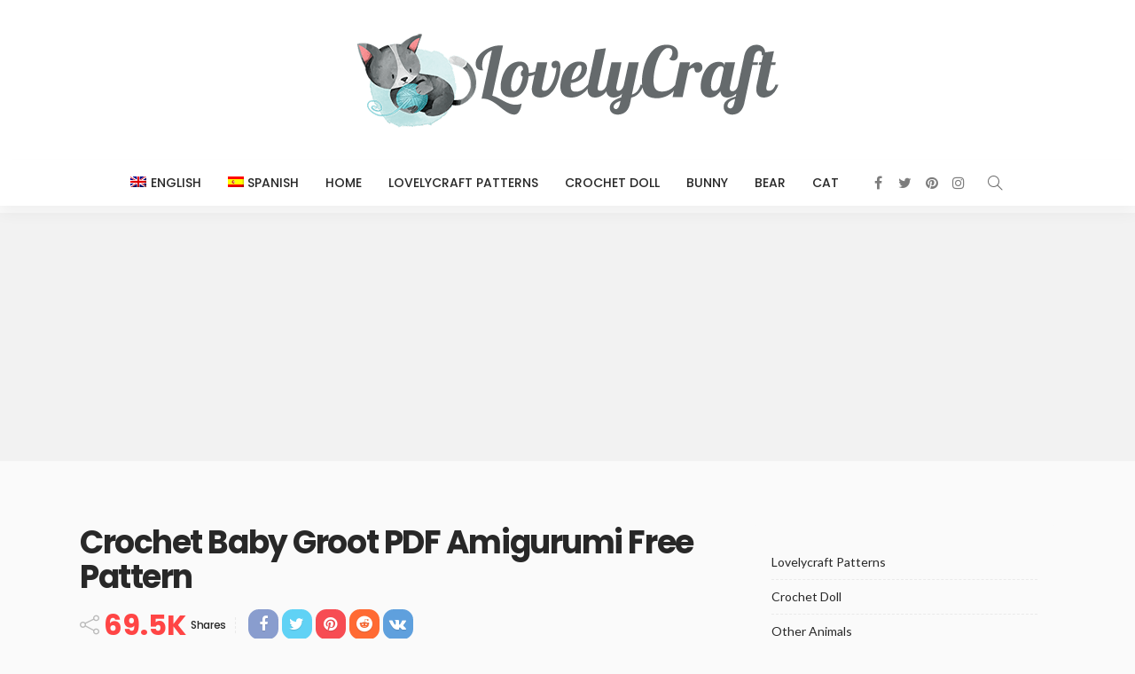

--- FILE ---
content_type: text/html; charset=UTF-8
request_url: https://www.lovelycraft.com/baby-groot-amigurumi-crochet-pattern/
body_size: 21872
content:
<!DOCTYPE html><html lang="en-US"><head> <script data-ad-client="ca-pub-8331953922048099" async src="https://pagead2.googlesyndication.com/pagead/js/adsbygoogle.js"></script> <meta charset="UTF-8"/><meta http-equiv="X-UA-Compatible" content="IE=edge"><meta name="viewport" content="width=device-width, initial-scale=1.0"><link rel="profile" href="https://gmpg.org/xfn/11"/><link rel="pingback" href="https://www.lovelycraft.com/xmlrpc.php"/> <script type="application/javascript">var newsmax_ruby_ajax_url = "https://www.lovelycraft.com/wp-admin/admin-ajax.php"</script><meta name='robots' content='index, follow, max-image-preview:large, max-snippet:-1, max-video-preview:-1' /><link rel="preconnect" href="https://fonts.gstatic.com" crossorigin><link rel="preload" as="style" onload="this.onload=null;this.rel='stylesheet'" id="rb-preload-gfonts" href="https://fonts.googleapis.com/css?family=Lato%3A400%2C700%7CPoppins%3A700%2C500%2C400%2C300%7CLato%3A100%2C300%2C400%2C700%2C900%2C100italic%2C300italic%2C400italic%2C700italic%2C900italic%7CPoppins%3A700%2C500%2C400%2C300&amp;display=swap" crossorigin><noscript><link rel="stylesheet" id="rb-preload-gfonts" href="https://fonts.googleapis.com/css?family=Lato%3A400%2C700%7CPoppins%3A700%2C500%2C400%2C300%7CLato%3A100%2C300%2C400%2C700%2C900%2C100italic%2C300italic%2C400italic%2C700italic%2C900italic%7CPoppins%3A700%2C500%2C400%2C300&amp;display=swap"></noscript><link rel="alternate" hreflang="en" href="https://www.lovelycraft.com/baby-groot-amigurumi-crochet-pattern/" /><link rel="alternate" hreflang="x-default" href="https://www.lovelycraft.com/baby-groot-amigurumi-crochet-pattern/" /><title>Crochet Baby Groot PDF Amigurumi Free Pattern - Lovelycraft</title><link rel="canonical" href="https://www.lovelycraft.com/baby-groot-amigurumi-crochet-pattern/" /><meta property="og:locale" content="en_US" /><meta property="og:type" content="article" /><meta property="og:title" content="Crochet Baby Groot PDF Amigurumi Free Pattern - Lovelycraft" /><meta property="og:description" content="Hello to everyone, The amigurumi pattern I shared today is one of Marvel&#8217;s most beloved characters, the Baby Groot toy. I love the free pattern. When you complete the Baby Groot amigurumi pattern, it will be very small in size. You can use the amigurumi pattern as a key chain. This beautiful amigurumi pattern can [&hellip;]" /><meta property="og:url" content="https://www.lovelycraft.com/baby-groot-amigurumi-crochet-pattern/" /><meta property="og:site_name" content="Lovelycraft - 600+ PDF Free Amigurumi Crochet Patterns" /><meta property="article:published_time" content="2021-08-12T17:28:01+00:00" /><meta property="article:modified_time" content="2024-11-03T12:11:08+00:00" /><meta property="og:image" content="https://www.lovelycraft.com/wp-content/uploads/2021/08/baby-groot-marvel-cute-summer-sun-beach.jpg" /><meta property="og:image:width" content="430" /><meta property="og:image:height" content="400" /><meta property="og:image:type" content="image/jpeg" /><meta name="author" content="LovelyCraft" /><meta name="twitter:card" content="summary_large_image" /><meta name="twitter:label1" content="Written by" /><meta name="twitter:data1" content="LovelyCraft" /><meta name="twitter:label2" content="Est. reading time" /><meta name="twitter:data2" content="4 minutes" /> <script type="application/ld+json" class="yoast-schema-graph">{"@context":"https://schema.org","@graph":[{"@type":"Article","@id":"https://www.lovelycraft.com/baby-groot-amigurumi-crochet-pattern/#article","isPartOf":{"@id":"https://www.lovelycraft.com/baby-groot-amigurumi-crochet-pattern/"},"author":{"name":"LovelyCraft","@id":"https://www.lovelycraft.com/#/schema/person/10bcba64f31cb3ab590e91896c0bf091"},"headline":"Crochet Baby Groot PDF Amigurumi Free Pattern","datePublished":"2021-08-12T17:28:01+00:00","dateModified":"2024-11-03T12:11:08+00:00","mainEntityOfPage":{"@id":"https://www.lovelycraft.com/baby-groot-amigurumi-crochet-pattern/"},"wordCount":532,"commentCount":0,"publisher":{"@id":"https://www.lovelycraft.com/#organization"},"image":{"@id":"https://www.lovelycraft.com/baby-groot-amigurumi-crochet-pattern/#primaryimage"},"thumbnailUrl":"https://www.lovelycraft.com/wp-content/uploads/2021/08/baby-groot-marvel-cute-summer-sun-beach.jpg","articleSection":["Crochet Doll","Fairy Tale Characters","Keychain"],"inLanguage":"en-US","potentialAction":[{"@type":"CommentAction","name":"Comment","target":["https://www.lovelycraft.com/baby-groot-amigurumi-crochet-pattern/#respond"]}]},{"@type":"WebPage","@id":"https://www.lovelycraft.com/baby-groot-amigurumi-crochet-pattern/","url":"https://www.lovelycraft.com/baby-groot-amigurumi-crochet-pattern/","name":"Crochet Baby Groot PDF Amigurumi Free Pattern - Lovelycraft","isPartOf":{"@id":"https://www.lovelycraft.com/#website"},"primaryImageOfPage":{"@id":"https://www.lovelycraft.com/baby-groot-amigurumi-crochet-pattern/#primaryimage"},"image":{"@id":"https://www.lovelycraft.com/baby-groot-amigurumi-crochet-pattern/#primaryimage"},"thumbnailUrl":"https://www.lovelycraft.com/wp-content/uploads/2021/08/baby-groot-marvel-cute-summer-sun-beach.jpg","datePublished":"2021-08-12T17:28:01+00:00","dateModified":"2024-11-03T12:11:08+00:00","breadcrumb":{"@id":"https://www.lovelycraft.com/baby-groot-amigurumi-crochet-pattern/#breadcrumb"},"inLanguage":"en-US","potentialAction":[{"@type":"ReadAction","target":["https://www.lovelycraft.com/baby-groot-amigurumi-crochet-pattern/"]}]},{"@type":"ImageObject","inLanguage":"en-US","@id":"https://www.lovelycraft.com/baby-groot-amigurumi-crochet-pattern/#primaryimage","url":"https://www.lovelycraft.com/wp-content/uploads/2021/08/baby-groot-marvel-cute-summer-sun-beach.jpg","contentUrl":"https://www.lovelycraft.com/wp-content/uploads/2021/08/baby-groot-marvel-cute-summer-sun-beach.jpg","width":430,"height":400},{"@type":"BreadcrumbList","@id":"https://www.lovelycraft.com/baby-groot-amigurumi-crochet-pattern/#breadcrumb","itemListElement":[{"@type":"ListItem","position":1,"name":"Home","item":"https://www.lovelycraft.com/"},{"@type":"ListItem","position":2,"name":"Crochet Baby Groot PDF Amigurumi Free Pattern"}]},{"@type":"WebSite","@id":"https://www.lovelycraft.com/#website","url":"https://www.lovelycraft.com/","name":"Lovelycraft - 600+ PDF Free Amigurumi Crochet Patterns","description":"You can find free crochet amigurumi patterns in PDF and download on our blog. You will see the most perfect patterns of crochet amigurumi patterns. Let&#039;s crochet together step by step.","publisher":{"@id":"https://www.lovelycraft.com/#organization"},"potentialAction":[{"@type":"SearchAction","target":{"@type":"EntryPoint","urlTemplate":"https://www.lovelycraft.com/?s={search_term_string}"},"query-input":{"@type":"PropertyValueSpecification","valueRequired":true,"valueName":"search_term_string"}}],"inLanguage":"en-US"},{"@type":"Organization","@id":"https://www.lovelycraft.com/#organization","name":"Lovelycraft - 600+ PDF Free Amigurumi Crochet Patterns","url":"https://www.lovelycraft.com/","logo":{"@type":"ImageObject","inLanguage":"en-US","@id":"https://www.lovelycraft.com/#/schema/logo/image/","url":"https://www.lovelycraft.com/wp-content/uploads/2022/01/cropped-lovelycraft-free-amigurumi-patterns-12-2-1-1.png","contentUrl":"https://www.lovelycraft.com/wp-content/uploads/2022/01/cropped-lovelycraft-free-amigurumi-patterns-12-2-1-1.png","width":480,"height":96,"caption":"Lovelycraft - 600+ PDF Free Amigurumi Crochet Patterns"},"image":{"@id":"https://www.lovelycraft.com/#/schema/logo/image/"}},{"@type":"Person","@id":"https://www.lovelycraft.com/#/schema/person/10bcba64f31cb3ab590e91896c0bf091","name":"LovelyCraft","image":{"@type":"ImageObject","inLanguage":"en-US","@id":"https://www.lovelycraft.com/#/schema/person/image/","url":"https://secure.gravatar.com/avatar/ab7f26ade5263a9d989f10fee3772b2f?s=96&d=mm&r=g","contentUrl":"https://secure.gravatar.com/avatar/ab7f26ade5263a9d989f10fee3772b2f?s=96&d=mm&r=g","caption":"LovelyCraft"},"sameAs":["https://lovelycraft.com"],"url":"https://www.lovelycraft.com/author/admin/"}]}</script> <link rel='dns-prefetch' href='//fonts.googleapis.com' /><link rel="alternate" type="application/rss+xml" title="Lovelycraft - 600+ PDF Free Amigurumi Crochet Patterns &raquo; Feed" href="https://www.lovelycraft.com/feed/" /><link rel="alternate" type="application/rss+xml" title="Lovelycraft - 600+ PDF Free Amigurumi Crochet Patterns &raquo; Comments Feed" href="https://www.lovelycraft.com/comments/feed/" /><link rel="alternate" type="application/rss+xml" title="Lovelycraft - 600+ PDF Free Amigurumi Crochet Patterns &raquo; Crochet Baby Groot PDF Amigurumi Free Pattern Comments Feed" href="https://www.lovelycraft.com/baby-groot-amigurumi-crochet-pattern/feed/" /> <script>window._wpemojiSettings = {"baseUrl":"https:\/\/s.w.org\/images\/core\/emoji\/15.0.3\/72x72\/","ext":".png","svgUrl":"https:\/\/s.w.org\/images\/core\/emoji\/15.0.3\/svg\/","svgExt":".svg","source":{"concatemoji":"https:\/\/www.lovelycraft.com\/wp-includes\/js\/wp-emoji-release.min.js?ver=6.6.4"}};
/*! This file is auto-generated */
!function(i,n){var o,s,e;function c(e){try{var t={supportTests:e,timestamp:(new Date).valueOf()};sessionStorage.setItem(o,JSON.stringify(t))}catch(e){}}function p(e,t,n){e.clearRect(0,0,e.canvas.width,e.canvas.height),e.fillText(t,0,0);var t=new Uint32Array(e.getImageData(0,0,e.canvas.width,e.canvas.height).data),r=(e.clearRect(0,0,e.canvas.width,e.canvas.height),e.fillText(n,0,0),new Uint32Array(e.getImageData(0,0,e.canvas.width,e.canvas.height).data));return t.every(function(e,t){return e===r[t]})}function u(e,t,n){switch(t){case"flag":return n(e,"\ud83c\udff3\ufe0f\u200d\u26a7\ufe0f","\ud83c\udff3\ufe0f\u200b\u26a7\ufe0f")?!1:!n(e,"\ud83c\uddfa\ud83c\uddf3","\ud83c\uddfa\u200b\ud83c\uddf3")&&!n(e,"\ud83c\udff4\udb40\udc67\udb40\udc62\udb40\udc65\udb40\udc6e\udb40\udc67\udb40\udc7f","\ud83c\udff4\u200b\udb40\udc67\u200b\udb40\udc62\u200b\udb40\udc65\u200b\udb40\udc6e\u200b\udb40\udc67\u200b\udb40\udc7f");case"emoji":return!n(e,"\ud83d\udc26\u200d\u2b1b","\ud83d\udc26\u200b\u2b1b")}return!1}function f(e,t,n){var r="undefined"!=typeof WorkerGlobalScope&&self instanceof WorkerGlobalScope?new OffscreenCanvas(300,150):i.createElement("canvas"),a=r.getContext("2d",{willReadFrequently:!0}),o=(a.textBaseline="top",a.font="600 32px Arial",{});return e.forEach(function(e){o[e]=t(a,e,n)}),o}function t(e){var t=i.createElement("script");t.src=e,t.defer=!0,i.head.appendChild(t)}"undefined"!=typeof Promise&&(o="wpEmojiSettingsSupports",s=["flag","emoji"],n.supports={everything:!0,everythingExceptFlag:!0},e=new Promise(function(e){i.addEventListener("DOMContentLoaded",e,{once:!0})}),new Promise(function(t){var n=function(){try{var e=JSON.parse(sessionStorage.getItem(o));if("object"==typeof e&&"number"==typeof e.timestamp&&(new Date).valueOf()<e.timestamp+604800&&"object"==typeof e.supportTests)return e.supportTests}catch(e){}return null}();if(!n){if("undefined"!=typeof Worker&&"undefined"!=typeof OffscreenCanvas&&"undefined"!=typeof URL&&URL.createObjectURL&&"undefined"!=typeof Blob)try{var e="postMessage("+f.toString()+"("+[JSON.stringify(s),u.toString(),p.toString()].join(",")+"));",r=new Blob([e],{type:"text/javascript"}),a=new Worker(URL.createObjectURL(r),{name:"wpTestEmojiSupports"});return void(a.onmessage=function(e){c(n=e.data),a.terminate(),t(n)})}catch(e){}c(n=f(s,u,p))}t(n)}).then(function(e){for(var t in e)n.supports[t]=e[t],n.supports.everything=n.supports.everything&&n.supports[t],"flag"!==t&&(n.supports.everythingExceptFlag=n.supports.everythingExceptFlag&&n.supports[t]);n.supports.everythingExceptFlag=n.supports.everythingExceptFlag&&!n.supports.flag,n.DOMReady=!1,n.readyCallback=function(){n.DOMReady=!0}}).then(function(){return e}).then(function(){var e;n.supports.everything||(n.readyCallback(),(e=n.source||{}).concatemoji?t(e.concatemoji):e.wpemoji&&e.twemoji&&(t(e.twemoji),t(e.wpemoji)))}))}((window,document),window._wpemojiSettings);</script> <link data-optimized="2" rel="stylesheet" href="https://www.lovelycraft.com/wp-content/litespeed/css/06741a03c0432f816b18411f89175fa5.css?ver=a5816" /><style id='wp-emoji-styles-inline-css'>img.wp-smiley, img.emoji {
		display: inline !important;
		border: none !important;
		box-shadow: none !important;
		height: 1em !important;
		width: 1em !important;
		margin: 0 0.07em !important;
		vertical-align: -0.1em !important;
		background: none !important;
		padding: 0 !important;
	}</style><style id='wp-block-library-theme-inline-css'>.wp-block-audio :where(figcaption){color:#555;font-size:13px;text-align:center}.is-dark-theme .wp-block-audio :where(figcaption){color:#ffffffa6}.wp-block-audio{margin:0 0 1em}.wp-block-code{border:1px solid #ccc;border-radius:4px;font-family:Menlo,Consolas,monaco,monospace;padding:.8em 1em}.wp-block-embed :where(figcaption){color:#555;font-size:13px;text-align:center}.is-dark-theme .wp-block-embed :where(figcaption){color:#ffffffa6}.wp-block-embed{margin:0 0 1em}.blocks-gallery-caption{color:#555;font-size:13px;text-align:center}.is-dark-theme .blocks-gallery-caption{color:#ffffffa6}:root :where(.wp-block-image figcaption){color:#555;font-size:13px;text-align:center}.is-dark-theme :root :where(.wp-block-image figcaption){color:#ffffffa6}.wp-block-image{margin:0 0 1em}.wp-block-pullquote{border-bottom:4px solid;border-top:4px solid;color:currentColor;margin-bottom:1.75em}.wp-block-pullquote cite,.wp-block-pullquote footer,.wp-block-pullquote__citation{color:currentColor;font-size:.8125em;font-style:normal;text-transform:uppercase}.wp-block-quote{border-left:.25em solid;margin:0 0 1.75em;padding-left:1em}.wp-block-quote cite,.wp-block-quote footer{color:currentColor;font-size:.8125em;font-style:normal;position:relative}.wp-block-quote.has-text-align-right{border-left:none;border-right:.25em solid;padding-left:0;padding-right:1em}.wp-block-quote.has-text-align-center{border:none;padding-left:0}.wp-block-quote.is-large,.wp-block-quote.is-style-large,.wp-block-quote.is-style-plain{border:none}.wp-block-search .wp-block-search__label{font-weight:700}.wp-block-search__button{border:1px solid #ccc;padding:.375em .625em}:where(.wp-block-group.has-background){padding:1.25em 2.375em}.wp-block-separator.has-css-opacity{opacity:.4}.wp-block-separator{border:none;border-bottom:2px solid;margin-left:auto;margin-right:auto}.wp-block-separator.has-alpha-channel-opacity{opacity:1}.wp-block-separator:not(.is-style-wide):not(.is-style-dots){width:100px}.wp-block-separator.has-background:not(.is-style-dots){border-bottom:none;height:1px}.wp-block-separator.has-background:not(.is-style-wide):not(.is-style-dots){height:2px}.wp-block-table{margin:0 0 1em}.wp-block-table td,.wp-block-table th{word-break:normal}.wp-block-table :where(figcaption){color:#555;font-size:13px;text-align:center}.is-dark-theme .wp-block-table :where(figcaption){color:#ffffffa6}.wp-block-video :where(figcaption){color:#555;font-size:13px;text-align:center}.is-dark-theme .wp-block-video :where(figcaption){color:#ffffffa6}.wp-block-video{margin:0 0 1em}:root :where(.wp-block-template-part.has-background){margin-bottom:0;margin-top:0;padding:1.25em 2.375em}</style><style id='classic-theme-styles-inline-css'>/*! This file is auto-generated */
.wp-block-button__link{color:#fff;background-color:#32373c;border-radius:9999px;box-shadow:none;text-decoration:none;padding:calc(.667em + 2px) calc(1.333em + 2px);font-size:1.125em}.wp-block-file__button{background:#32373c;color:#fff;text-decoration:none}</style><style id='global-styles-inline-css'>:root{--wp--preset--aspect-ratio--square: 1;--wp--preset--aspect-ratio--4-3: 4/3;--wp--preset--aspect-ratio--3-4: 3/4;--wp--preset--aspect-ratio--3-2: 3/2;--wp--preset--aspect-ratio--2-3: 2/3;--wp--preset--aspect-ratio--16-9: 16/9;--wp--preset--aspect-ratio--9-16: 9/16;--wp--preset--color--black: #000000;--wp--preset--color--cyan-bluish-gray: #abb8c3;--wp--preset--color--white: #ffffff;--wp--preset--color--pale-pink: #f78da7;--wp--preset--color--vivid-red: #cf2e2e;--wp--preset--color--luminous-vivid-orange: #ff6900;--wp--preset--color--luminous-vivid-amber: #fcb900;--wp--preset--color--light-green-cyan: #7bdcb5;--wp--preset--color--vivid-green-cyan: #00d084;--wp--preset--color--pale-cyan-blue: #8ed1fc;--wp--preset--color--vivid-cyan-blue: #0693e3;--wp--preset--color--vivid-purple: #9b51e0;--wp--preset--gradient--vivid-cyan-blue-to-vivid-purple: linear-gradient(135deg,rgba(6,147,227,1) 0%,rgb(155,81,224) 100%);--wp--preset--gradient--light-green-cyan-to-vivid-green-cyan: linear-gradient(135deg,rgb(122,220,180) 0%,rgb(0,208,130) 100%);--wp--preset--gradient--luminous-vivid-amber-to-luminous-vivid-orange: linear-gradient(135deg,rgba(252,185,0,1) 0%,rgba(255,105,0,1) 100%);--wp--preset--gradient--luminous-vivid-orange-to-vivid-red: linear-gradient(135deg,rgba(255,105,0,1) 0%,rgb(207,46,46) 100%);--wp--preset--gradient--very-light-gray-to-cyan-bluish-gray: linear-gradient(135deg,rgb(238,238,238) 0%,rgb(169,184,195) 100%);--wp--preset--gradient--cool-to-warm-spectrum: linear-gradient(135deg,rgb(74,234,220) 0%,rgb(151,120,209) 20%,rgb(207,42,186) 40%,rgb(238,44,130) 60%,rgb(251,105,98) 80%,rgb(254,248,76) 100%);--wp--preset--gradient--blush-light-purple: linear-gradient(135deg,rgb(255,206,236) 0%,rgb(152,150,240) 100%);--wp--preset--gradient--blush-bordeaux: linear-gradient(135deg,rgb(254,205,165) 0%,rgb(254,45,45) 50%,rgb(107,0,62) 100%);--wp--preset--gradient--luminous-dusk: linear-gradient(135deg,rgb(255,203,112) 0%,rgb(199,81,192) 50%,rgb(65,88,208) 100%);--wp--preset--gradient--pale-ocean: linear-gradient(135deg,rgb(255,245,203) 0%,rgb(182,227,212) 50%,rgb(51,167,181) 100%);--wp--preset--gradient--electric-grass: linear-gradient(135deg,rgb(202,248,128) 0%,rgb(113,206,126) 100%);--wp--preset--gradient--midnight: linear-gradient(135deg,rgb(2,3,129) 0%,rgb(40,116,252) 100%);--wp--preset--font-size--small: 13px;--wp--preset--font-size--medium: 20px;--wp--preset--font-size--large: 36px;--wp--preset--font-size--x-large: 42px;--wp--preset--spacing--20: 0.44rem;--wp--preset--spacing--30: 0.67rem;--wp--preset--spacing--40: 1rem;--wp--preset--spacing--50: 1.5rem;--wp--preset--spacing--60: 2.25rem;--wp--preset--spacing--70: 3.38rem;--wp--preset--spacing--80: 5.06rem;--wp--preset--shadow--natural: 6px 6px 9px rgba(0, 0, 0, 0.2);--wp--preset--shadow--deep: 12px 12px 50px rgba(0, 0, 0, 0.4);--wp--preset--shadow--sharp: 6px 6px 0px rgba(0, 0, 0, 0.2);--wp--preset--shadow--outlined: 6px 6px 0px -3px rgba(255, 255, 255, 1), 6px 6px rgba(0, 0, 0, 1);--wp--preset--shadow--crisp: 6px 6px 0px rgba(0, 0, 0, 1);}:where(.is-layout-flex){gap: 0.5em;}:where(.is-layout-grid){gap: 0.5em;}body .is-layout-flex{display: flex;}.is-layout-flex{flex-wrap: wrap;align-items: center;}.is-layout-flex > :is(*, div){margin: 0;}body .is-layout-grid{display: grid;}.is-layout-grid > :is(*, div){margin: 0;}:where(.wp-block-columns.is-layout-flex){gap: 2em;}:where(.wp-block-columns.is-layout-grid){gap: 2em;}:where(.wp-block-post-template.is-layout-flex){gap: 1.25em;}:where(.wp-block-post-template.is-layout-grid){gap: 1.25em;}.has-black-color{color: var(--wp--preset--color--black) !important;}.has-cyan-bluish-gray-color{color: var(--wp--preset--color--cyan-bluish-gray) !important;}.has-white-color{color: var(--wp--preset--color--white) !important;}.has-pale-pink-color{color: var(--wp--preset--color--pale-pink) !important;}.has-vivid-red-color{color: var(--wp--preset--color--vivid-red) !important;}.has-luminous-vivid-orange-color{color: var(--wp--preset--color--luminous-vivid-orange) !important;}.has-luminous-vivid-amber-color{color: var(--wp--preset--color--luminous-vivid-amber) !important;}.has-light-green-cyan-color{color: var(--wp--preset--color--light-green-cyan) !important;}.has-vivid-green-cyan-color{color: var(--wp--preset--color--vivid-green-cyan) !important;}.has-pale-cyan-blue-color{color: var(--wp--preset--color--pale-cyan-blue) !important;}.has-vivid-cyan-blue-color{color: var(--wp--preset--color--vivid-cyan-blue) !important;}.has-vivid-purple-color{color: var(--wp--preset--color--vivid-purple) !important;}.has-black-background-color{background-color: var(--wp--preset--color--black) !important;}.has-cyan-bluish-gray-background-color{background-color: var(--wp--preset--color--cyan-bluish-gray) !important;}.has-white-background-color{background-color: var(--wp--preset--color--white) !important;}.has-pale-pink-background-color{background-color: var(--wp--preset--color--pale-pink) !important;}.has-vivid-red-background-color{background-color: var(--wp--preset--color--vivid-red) !important;}.has-luminous-vivid-orange-background-color{background-color: var(--wp--preset--color--luminous-vivid-orange) !important;}.has-luminous-vivid-amber-background-color{background-color: var(--wp--preset--color--luminous-vivid-amber) !important;}.has-light-green-cyan-background-color{background-color: var(--wp--preset--color--light-green-cyan) !important;}.has-vivid-green-cyan-background-color{background-color: var(--wp--preset--color--vivid-green-cyan) !important;}.has-pale-cyan-blue-background-color{background-color: var(--wp--preset--color--pale-cyan-blue) !important;}.has-vivid-cyan-blue-background-color{background-color: var(--wp--preset--color--vivid-cyan-blue) !important;}.has-vivid-purple-background-color{background-color: var(--wp--preset--color--vivid-purple) !important;}.has-black-border-color{border-color: var(--wp--preset--color--black) !important;}.has-cyan-bluish-gray-border-color{border-color: var(--wp--preset--color--cyan-bluish-gray) !important;}.has-white-border-color{border-color: var(--wp--preset--color--white) !important;}.has-pale-pink-border-color{border-color: var(--wp--preset--color--pale-pink) !important;}.has-vivid-red-border-color{border-color: var(--wp--preset--color--vivid-red) !important;}.has-luminous-vivid-orange-border-color{border-color: var(--wp--preset--color--luminous-vivid-orange) !important;}.has-luminous-vivid-amber-border-color{border-color: var(--wp--preset--color--luminous-vivid-amber) !important;}.has-light-green-cyan-border-color{border-color: var(--wp--preset--color--light-green-cyan) !important;}.has-vivid-green-cyan-border-color{border-color: var(--wp--preset--color--vivid-green-cyan) !important;}.has-pale-cyan-blue-border-color{border-color: var(--wp--preset--color--pale-cyan-blue) !important;}.has-vivid-cyan-blue-border-color{border-color: var(--wp--preset--color--vivid-cyan-blue) !important;}.has-vivid-purple-border-color{border-color: var(--wp--preset--color--vivid-purple) !important;}.has-vivid-cyan-blue-to-vivid-purple-gradient-background{background: var(--wp--preset--gradient--vivid-cyan-blue-to-vivid-purple) !important;}.has-light-green-cyan-to-vivid-green-cyan-gradient-background{background: var(--wp--preset--gradient--light-green-cyan-to-vivid-green-cyan) !important;}.has-luminous-vivid-amber-to-luminous-vivid-orange-gradient-background{background: var(--wp--preset--gradient--luminous-vivid-amber-to-luminous-vivid-orange) !important;}.has-luminous-vivid-orange-to-vivid-red-gradient-background{background: var(--wp--preset--gradient--luminous-vivid-orange-to-vivid-red) !important;}.has-very-light-gray-to-cyan-bluish-gray-gradient-background{background: var(--wp--preset--gradient--very-light-gray-to-cyan-bluish-gray) !important;}.has-cool-to-warm-spectrum-gradient-background{background: var(--wp--preset--gradient--cool-to-warm-spectrum) !important;}.has-blush-light-purple-gradient-background{background: var(--wp--preset--gradient--blush-light-purple) !important;}.has-blush-bordeaux-gradient-background{background: var(--wp--preset--gradient--blush-bordeaux) !important;}.has-luminous-dusk-gradient-background{background: var(--wp--preset--gradient--luminous-dusk) !important;}.has-pale-ocean-gradient-background{background: var(--wp--preset--gradient--pale-ocean) !important;}.has-electric-grass-gradient-background{background: var(--wp--preset--gradient--electric-grass) !important;}.has-midnight-gradient-background{background: var(--wp--preset--gradient--midnight) !important;}.has-small-font-size{font-size: var(--wp--preset--font-size--small) !important;}.has-medium-font-size{font-size: var(--wp--preset--font-size--medium) !important;}.has-large-font-size{font-size: var(--wp--preset--font-size--large) !important;}.has-x-large-font-size{font-size: var(--wp--preset--font-size--x-large) !important;}
:where(.wp-block-post-template.is-layout-flex){gap: 1.25em;}:where(.wp-block-post-template.is-layout-grid){gap: 1.25em;}
:where(.wp-block-columns.is-layout-flex){gap: 2em;}:where(.wp-block-columns.is-layout-grid){gap: 2em;}
:root :where(.wp-block-pullquote){font-size: 1.5em;line-height: 1.6;}</style><style id='newsmax-ruby-style-inline-css'>#newsmax_ruby_navbar_widget_button-_multiwidget .widget-btn {}#newsmax_ruby_navbar_widget_button-_multiwidget .widget-btn:hover {}
.small-menu-inner > li > a, .breadcrumb-wrap, .widget-btn { font-family: Poppins;}.small-menu-inner > li > a, .widget-btn { font-weight: 500;}.small-menu-inner {font-size:14px}.small-menu-inner .sub-menu { font-family: Poppins;}.small-menu-inner .sub-menu a { font-size: 13px;}.logo-inner img {max-height: 120px;}.post-review-icon, .post-review-score, .score-bar, .review-box-wrap .post-review-info { background-color: #aa55ff;}.review-el .review-info-score { color: #aa55ff;}body { background-color : #fafafa;background-repeat : no-repeat;background-size : cover;background-attachment : fixed;background-position : left top;}.footer-inner { background-color : #282828;background-repeat : no-repeat;background-size : cover;background-attachment : fixed;background-position : center center;}.banner-wrap { background-color : #ffffff;background-repeat : no-repeat;background-size : cover;background-attachment : fixed;background-position : center center;}body, p {font-family:Lato;font-weight:400;font-size:15px;line-height:24px;color:#282828;}.main-menu-inner > li > a {font-family:Poppins;font-weight:500;text-transform:uppercase;font-size:14px;}.navbar-wrap .is-sub-default {font-family:Poppins;font-weight:400;text-transform:capitalize;font-size:13px;}.topbar-wrap {font-family:Poppins;font-weight:300;text-transform:capitalize;font-size:12px;}.off-canvas-nav-wrap .sub-menu a {font-family:Poppins;font-weight:500;text-transform:uppercase;}.logo-wrap.is-logo-text .logo-title, .off-canvas-logo-wrap.is-logo-text .logo-text {font-family:Poppins;font-weight:700;text-transform:none;font-size:46px;letter-spacing:-1px;}.site-tagline {font-family:Poppins;font-weight:400;}.logo-mobile-wrap .logo-text {font-family:Poppins;font-weight:700;text-transform:uppercase;font-size:28px;letter-spacing:-1px;}.block-header-wrap, .is-block-header-style-5 .block-header-wrap {font-family:Poppins;font-weight:400;text-transform:none;font-size:18px;}.widget-title, .is-block-header-style-5 .widget-title.block-title {font-family:Poppins;font-weight:400;text-transform:none;font-size:16px;}h1 {font-family:Poppins;font-weight:700;}h2 {font-family:Poppins;font-weight:700;}h3 {font-family:Poppins;font-weight:700;}h4 {font-family:Poppins;font-weight:700;}h5 {font-family:Poppins;font-weight:700;}h6 {font-family:Poppins;font-weight:700;}.post-cat-info {font-family:Lato;font-weight:700;text-transform:uppercase;font-size:10px;}.post-meta-info {font-family:Lato;font-weight:400;text-transform:capitalize;font-size:11px;color:#aaaaaa;}.post-btn a {font-family:Lato;font-weight:400;font-size:11px;}.post-title.is-size-0 {font-family:Poppins;font-weight:700;}.post-title.is-size-1 {font-family:Poppins;font-weight:700;}.post-title.is-size-2 {font-family:Poppins;font-weight:500;}.post-title.is-size-3 {font-family:Poppins;font-weight:500;}.post-title.is-size-4 {font-family:Poppins;font-weight:500;}@media only screen and (min-width: 992px) and (max-width: 1199px) {body .post-title.is-size-0 {}body .post-title.is-size-1 {}body .post-title.is-size-2 {}body .post-title.is-size-3 {}body .post-title.is-size-4 {}}@media only screen and (max-width: 991px) {body .post-title.is-size-0 {}body .post-title.is-size-1 {}body .post-title.is-size-2 {}body .post-title.is-size-3 {}body .post-title.is-size-4 {}}@media only screen and (max-width: 767px) {body .post-title.is-size-0 {}body .post-title.is-size-1 {}body .post-title.is-size-2 {}body .post-title.is-size-3 {}body .post-title.is-size-4, .post-list-2 .post-title a, .post-list-3 .post-title a {}}@media only screen and (max-width: 767px) {body, p {}.post-excerpt p {}.entry h1 {}.entry h2 {}.entry h3 {}.entry h4 {}.entry h5 {}.entry h6 {}}.post-meta-info-duration { font-family:Lato;}.widget_recent_entries li a, .recentcomments a, .wp-block-latest-posts a { font-family:Poppins;}</style> <script src="https://www.lovelycraft.com/wp-includes/js/jquery/jquery.min.js?ver=3.7.1" id="jquery-core-js"></script> <!--[if lt IE 9]> <script src="https://www.lovelycraft.com/wp-content/themes/newsmax/assets/external/html5shiv.min.js?ver=3.7.3" id="html5-js"></script> <![endif]--><link rel="https://api.w.org/" href="https://www.lovelycraft.com/wp-json/" /><link rel="alternate" title="JSON" type="application/json" href="https://www.lovelycraft.com/wp-json/wp/v2/posts/9367" /><link rel="EditURI" type="application/rsd+xml" title="RSD" href="https://www.lovelycraft.com/xmlrpc.php?rsd" /><meta name="generator" content="WordPress 6.6.4" /><link rel='shortlink' href='https://www.lovelycraft.com/?p=9367' /><link rel="alternate" title="oEmbed (JSON)" type="application/json+oembed" href="https://www.lovelycraft.com/wp-json/oembed/1.0/embed?url=https%3A%2F%2Fwww.lovelycraft.com%2Fbaby-groot-amigurumi-crochet-pattern%2F" /><link rel="alternate" title="oEmbed (XML)" type="text/xml+oembed" href="https://www.lovelycraft.com/wp-json/oembed/1.0/embed?url=https%3A%2F%2Fwww.lovelycraft.com%2Fbaby-groot-amigurumi-crochet-pattern%2F&#038;format=xml" /><meta name="generator" content="WPML ver:4.7.2 stt:1,2;" /><link rel="icon" href="https://www.lovelycraft.com/wp-content/uploads/2022/01/cropped-weblogoo-32x32.png" sizes="32x32" /><link rel="icon" href="https://www.lovelycraft.com/wp-content/uploads/2022/01/cropped-weblogoo-192x192.png" sizes="192x192" /><link rel="apple-touch-icon" href="https://www.lovelycraft.com/wp-content/uploads/2022/01/cropped-weblogoo-180x180.png" /><meta name="msapplication-TileImage" content="https://www.lovelycraft.com/wp-content/uploads/2022/01/cropped-weblogoo-270x270.png" /><style type="text/css" title="dynamic-css" class="options-output">.banner-wrap{background-color:#ffffff;background-repeat:no-repeat;background-size:cover;background-attachment:fixed;background-position:center center;}body,p{font-family:Lato;line-height:24px;font-weight:400;font-style:normal;color:#282828;font-size:15px;}.post-title.is-size-0{font-family:Poppins;font-weight:700;font-style:normal;}.post-title.is-size-1{font-family:Poppins;font-weight:700;font-style:normal;}.post-title.is-size-2{font-family:Poppins;font-weight:500;font-style:normal;}.post-title.is-size-3{font-family:Poppins;font-weight:500;font-style:normal;}.post-title.is-size-4{font-family:Poppins;font-weight:500;font-style:normal;}.post-cat-info{font-family:Lato;text-transform:uppercase;font-weight:700;font-style:normal;font-size:10px;}.post-meta-info{font-family:Lato;text-transform:capitalize;font-weight:400;font-style:normal;color:#aaaaaa;font-size:11px;}.post-btn a{font-family:Lato;font-weight:400;font-style:normal;font-size:11px;}.block-header-wrap,.is-block-header-style-5 .block-header-wrap{font-family:Poppins;text-transform:none;font-weight:400;font-style:normal;font-size:18px;}.widget-title, .is-block-header-style-5 .widget-title.block-title{font-family:Poppins;text-transform:none;font-weight:400;font-style:normal;font-size:16px;}.main-menu-inner > li > a{font-family:Poppins;text-transform:uppercase;font-weight:500;font-style:normal;font-size:14px;}.navbar-wrap .is-sub-default{font-family:Poppins;text-transform:capitalize;font-weight:400;font-style:normal;font-size:13px;}.topbar-wrap{font-family:Poppins;text-transform:capitalize;font-weight:300;font-style:normal;font-size:12px;}.off-canvas-nav-wrap{font-family:Poppins;text-transform:uppercase;font-weight:500;font-style:normal;}.off-canvas-nav-wrap .sub-menu a{font-family:Poppins;text-transform:uppercase;font-weight:500;font-style:normal;}.logo-wrap.is-logo-text .logo-title,.off-canvas-logo-wrap.is-logo-text .logo-text{font-family:Poppins;text-transform:none;letter-spacing:-1px;font-weight:700;font-style:normal;font-size:46px;}.site-tagline{font-family:Poppins;font-weight:400;font-style:normal;}.logo-mobile-wrap .logo-text{font-family:Poppins;text-transform:uppercase;letter-spacing:-1px;font-weight:700;font-style:normal;font-size:28px;}.entry h1{font-family:Poppins;font-weight:700;font-style:normal;}.entry h2{font-family:Poppins;font-weight:700;font-style:normal;}.entry h3{font-family:Poppins;font-weight:700;font-style:normal;}.entry h4{font-family:Poppins;font-weight:700;font-style:normal;}.entry h5{font-family:Poppins;font-weight:700;font-style:normal;}.entry h6{font-family:Poppins;font-weight:700;font-style:normal;}</style> <script async src="https://www.googletagmanager.com/gtag/js?id=UA-174937088-1"></script> <script> window.dataLayer = window.dataLayer || [];
  function gtag(){dataLayer.push(arguments);}
  gtag('js', new Date());
  gtag('config', 'UA-174937088-1');</script> </head><body class="post-template-default single single-post postid-9367 single-format-standard wp-custom-logo ruby-body is-holder is-navbar-sticky is-site-fullwidth is-sidebar-style-1 is-block-header-style-1 is-cat-style-1 is-btn-style-1 is-entry-padding" data-slider_autoplay="1" data-slider_play_speed="5550" ><div class="off-canvas-wrap off-canvas-holder is-light-style is-dark-text">
<a href="#" id="ruby-off-canvas-close-btn"><i class="ruby-close-btn"></i></a><div class="off-canvas-inner"><div class="off-canvas-logo-wrap is-logo-image"><div class="logo-inner">
<a href="https://www.lovelycraft.com/" class="logo" title="Lovelycraft - 600+ PDF Free Amigurumi Crochet Patterns">
<img height="120" width="480" src="https://www.lovelycraft.com/wp-content/uploads/2022/01/lovelycraft-free-amigurumi-patterns-12-2.png" alt="Lovelycraft - 600+ PDF Free Amigurumi Crochet Patterns" loading="lazy">
</a></div></div><div class="off-canvas-search"><form method="get" class="searchform" action="https://www.lovelycraft.com/"><div class="ruby-search">
<span class="search-input"><input type="text" placeholder="Search and hit enter&hellip;" value="" name="s" title="search for:"/></span>
<span class="search-submit"><input type="submit" value="" /><i class="icon-simple icon-magnifier"></i></span></div></form></div><div class="off-canvas-widget-section-wrap"><div id="newsmax_ruby_sb_widget_banner-2" class="widget sb-widget-banner"><div class="widget-title block-title"><h3>Popular Categories</h3></div><div class="sb-banner-wrap banner-style-1"><div class="sb-banner-inner"><div class="banner-element-outer"><div class="banner-element" style="background-image: url(https://www.lovelycraft.com/wp-content/uploads/2022/02/buttonts-6.jpg)">
<a href="https://www.lovelycraft.com/category/lovelycraft-characters/"  title="Lovelycraft Patterns"></a><div class="banner-title post-title is-size-4"><h4>Lovelycraft Patterns</h4></div></div></div><div class="banner-element-outer"><div class="banner-element" style="background-image: url(https://www.lovelycraft.com/wp-content/uploads/2022/02/buttonts-5.jpg)">
<a href="https://www.lovelycraft.com/category/dolls/"  title="Doll Patterns"></a><div class="banner-title post-title is-size-4"><h4>Doll Patterns</h4></div></div></div><div class="banner-element-outer"><div class="banner-element" style="background-image: url(https://www.lovelycraft.com/wp-content/uploads/2022/02/buttonts-4.jpg)">
<a href="https://www.lovelycraft.com/category/bunny/"  title="Bunny Patterns"></a><div class="banner-title post-title is-size-4"><h4>Bunny Patterns</h4></div></div></div><div class="banner-element-outer"><div class="banner-element" style="background-image: url(https://www.lovelycraft.com/wp-content/uploads/2022/02/buttonts-3.jpg)">
<a href="https://www.lovelycraft.com/category/bear/"  title="Bear Patterns"></a><div class="banner-title post-title is-size-4"><h4>Bear Patterns</h4></div></div></div><div class="banner-element-outer"><div class="banner-element" style="background-image: url(https://www.lovelycraft.com/wp-content/uploads/2022/02/buttonts-2.jpg)">
<a href="https://www.lovelycraft.com/category/keychain/"  title="Keychain Patterns"></a><div class="banner-title post-title is-size-4"><h4>Keychain Patterns</h4></div></div></div><div class="banner-element-outer"><div class="banner-element" style="background-image: url(https://www.lovelycraft.com/wp-content/uploads/2022/02/buttonts-1.jpg)">
<a href="https://www.lovelycraft.com/category/animals/"  title="Animal Patterns"></a><div class="banner-title post-title is-size-4"><h4>Animal Patterns</h4></div></div></div></div></div></div><div id="newsmax_ruby_sb_widget_banner-4" class="widget sb-widget-banner"><div class="widget-title block-title"><h3>Popular Animals</h3></div><div class="sb-banner-wrap banner-style-1"><div class="sb-banner-inner"><div class="banner-element-outer"><div class="banner-element" style="background-image: url(https://www.lovelycraft.com/wp-content/uploads/2022/02/buttonts-6.jpg)">
<a href="https://www.lovelycraft.com/category/cat/"  title="Cat Patterns"></a><div class="banner-title post-title is-size-4"><h4>Cat Patterns</h4></div></div></div><div class="banner-element-outer"><div class="banner-element" style="background-image: url(https://www.lovelycraft.com/wp-content/uploads/2022/02/buttonts-5.jpg)">
<a href="https://www.lovelycraft.com/category/tiger/"  title="Tiger Patterns"></a><div class="banner-title post-title is-size-4"><h4>Tiger Patterns</h4></div></div></div><div class="banner-element-outer"><div class="banner-element" style="background-image: url(https://www.lovelycraft.com/wp-content/uploads/2022/02/buttonts-4.jpg)">
<a href="https://www.lovelycraft.com/category/fox/"  title="Fox Patterns"></a><div class="banner-title post-title is-size-4"><h4>Fox Patterns</h4></div></div></div><div class="banner-element-outer"><div class="banner-element" style="background-image: url(https://www.lovelycraft.com/wp-content/uploads/2022/02/buttonts-3.jpg)">
<a href="https://www.lovelycraft.com/category/dog/"  title="Dog Patterns"></a><div class="banner-title post-title is-size-4"><h4>Dog Patterns</h4></div></div></div><div class="banner-element-outer"><div class="banner-element" style="background-image: url(https://www.lovelycraft.com/wp-content/uploads/2022/02/buttonts-2.jpg)">
<a href="https://www.lovelycraft.com/category/giraffe/"  title="Giraffe Patterns"></a><div class="banner-title post-title is-size-4"><h4>Giraffe Patterns</h4></div></div></div><div class="banner-element-outer"><div class="banner-element" style="background-image: url(https://www.lovelycraft.com/wp-content/uploads/2022/02/buttonts-1.jpg)">
<a href="https://www.lovelycraft.com/category/deer/"  title="Deer Patterns"></a><div class="banner-title post-title is-size-4"><h4>Deer Patterns</h4></div></div></div></div></div></div><div id="nav_menu-7" class="widget widget_nav_menu"><div class="widget-title block-title"><h3>Other Categories</h3></div><div class="menu-categories-feb-2-en-canvas-container"><ul id="menu-categories-feb-2-en-canvas" class="menu"><li id="menu-item-27420" class="menu-item menu-item-type-taxonomy menu-item-object-category menu-item-27420 is-category-93"><a href="https://www.lovelycraft.com/category/bird/">Bird</a></li><li id="menu-item-27424" class="menu-item menu-item-type-taxonomy menu-item-object-category menu-item-27424 is-category-97"><a href="https://www.lovelycraft.com/category/cow-bull/">Cow &amp; Bull</a></li><li id="menu-item-27429" class="menu-item menu-item-type-taxonomy menu-item-object-category menu-item-27429 is-category-89"><a href="https://www.lovelycraft.com/category/dinosaur/">Dinosaur</a></li><li id="menu-item-27431" class="menu-item menu-item-type-taxonomy menu-item-object-category menu-item-27431 is-category-51"><a href="https://www.lovelycraft.com/category/elephant/">Elephant</a></li><li id="menu-item-27432" class="menu-item menu-item-type-taxonomy menu-item-object-category current-post-ancestor current-menu-parent current-post-parent menu-item-27432 is-category-21"><a href="https://www.lovelycraft.com/category/fairy-tale-characters/">Fairy Tale Characters</a></li><li id="menu-item-27435" class="menu-item menu-item-type-taxonomy menu-item-object-category menu-item-27435 is-category-41"><a href="https://www.lovelycraft.com/category/halloween-and-christmas/">Halloween and Christmas</a></li><li id="menu-item-27437" class="menu-item menu-item-type-taxonomy menu-item-object-category menu-item-27437 is-category-95"><a href="https://www.lovelycraft.com/category/koala/">Koala</a></li><li id="menu-item-27438" class="menu-item menu-item-type-taxonomy menu-item-object-category menu-item-27438 is-category-99"><a href="https://www.lovelycraft.com/category/lion/">Lion</a></li><li id="menu-item-27440" class="menu-item menu-item-type-taxonomy menu-item-object-category menu-item-27440 is-category-52"><a href="https://www.lovelycraft.com/category/mouse/">Mouse</a></li><li id="menu-item-27442" class="menu-item menu-item-type-taxonomy menu-item-object-category menu-item-27442 is-category-91"><a href="https://www.lovelycraft.com/category/penguin/">Penguin</a></li><li id="menu-item-27443" class="menu-item menu-item-type-taxonomy menu-item-object-category menu-item-27443 is-category-53"><a href="https://www.lovelycraft.com/category/pig/">Pig</a></li><li id="menu-item-27444" class="menu-item menu-item-type-taxonomy menu-item-object-category menu-item-27444 is-category-82"><a href="https://www.lovelycraft.com/category/sheep/">Sheep</a></li><li id="menu-item-27447" class="menu-item menu-item-type-taxonomy menu-item-object-category menu-item-27447 is-category-49"><a href="https://www.lovelycraft.com/category/unicorn/">Unicorn</a></li></ul></div></div><div id="custom_html-8" class="widget_text widget widget_custom_html"><div class="widget-title block-title"><h3>Mobile App</h3></div><div class="textwidget custom-html-widget"><a href="https://play.google.com/store/apps/details?id=com.lovelycraft.patterns&amp;hl=en&amp;gl=US" target="_blank" rel="noopener"><img class="aligncenter size-full wp-image-15492" src="https://www.lovelycraft.com/wp-content/uploads/2022/01/lovelycraft-google-store-mobileview-2.png" alt="" width="300" height="70" /></a>
<a href="https://apps.apple.com/us/app/lovelycraft-patterns/id1573823340" target="_blank" rel="noopener"><img class="aligncenter size-full wp-image-15494" src="https://www.lovelycraft.com/wp-content/uploads/2022/01/lovelycraft-apple-store-mobileview-2.png" alt="" width="300" height="70" /></a></div></div><div id="icl_lang_sel_widget-3" class="widget widget_icl_lang_sel_widget"><div class="wpml-ls-sidebars-newsmax_ruby_sidebar_offcanvas wpml-ls wpml-ls-legacy-list-vertical"><ul><li class="wpml-ls-slot-newsmax_ruby_sidebar_offcanvas wpml-ls-item wpml-ls-item-en wpml-ls-current-language wpml-ls-first-item wpml-ls-item-legacy-list-vertical">
<a href="https://www.lovelycraft.com/baby-groot-amigurumi-crochet-pattern/" class="wpml-ls-link">
<img
class="wpml-ls-flag"
src="https://www.lovelycraft.com/wp-content/plugins/sitepress-multilingual-cms/res/flags/en.png"
alt=""
width=18
height=12
/><span class="wpml-ls-native">English</span></a></li><li class="wpml-ls-slot-newsmax_ruby_sidebar_offcanvas wpml-ls-item wpml-ls-item-es wpml-ls-last-item wpml-ls-item-legacy-list-vertical">
<a href="https://www.lovelycraft.com/es/" class="wpml-ls-link">
<img
class="wpml-ls-flag"
src="https://www.lovelycraft.com/wp-content/plugins/sitepress-multilingual-cms/res/flags/es.png"
alt=""
width=18
height=12
/><span class="wpml-ls-display">Spanish</span></a></li></ul></div></div><div id="newsmax_ruby_sb_widget_social_counter-4" class="widget sb-widget-social-counter"><div class="widget-title block-title"><h3>Follow Us</h3></div><div class="sb-social-counter social-counter-wrap is-style-2 social-counter-icon-color"><div class="counter-element bg-facebook">
<a target="_blank" href="https://facebook.com/lovelycraften" class="facebook" title="facebook"></a>
<span class="counter-element-left">
<i class="fa fa-facebook" aria-hidden="true"></i>
<span class="num-count">124K</span>
</span>
<span class="counter-element-right">Fans</span></div><div class="counter-element bg-pinterest">
<a target="_blank" href="https://pinterest.com/lovelycraft1" class="pinterest" title="pinterest"></a>
<span class="counter-element-left">
<i class="fa fa-pinterest" aria-hidden="true"></i>
<span
class="num-count">21.3K</span>
</span>
<span class="counter-element-right">Followers</span></div><div class="counter-element bg-instagram">
<a target="_blank" href="https://www.instagram.com/lovelycraftcom" title="instagram"></a>
<span class="counter-element-left">
<i class="fa fa-instagram" aria-hidden="true"></i>
<span class="num-count">29.4K</span>
</span>
<span class="counter-element-right">Followers</span></div></div></div></div></div></div><div id="ruby-site" class="site-outer"><div class="header-wrap header-style-6"><div class="header-inner"><div class="banner-wrap clearfix"><div class="ruby-container"><div class="banner-inner container-inner clearfix"><div class="banner-center"><div class="logo-wrap is-logo-image"  itemscope  itemtype="https://schema.org/Organization" ><div class="logo-inner">
<a href="https://www.lovelycraft.com/" class="logo" title="Lovelycraft - 600+ PDF Free Amigurumi Crochet Patterns">
<img height="120" width="480" src="https://www.lovelycraft.com/wp-content/uploads/2022/01/lovelycraft-free-amigurumi-patterns-12-2.png" alt="Lovelycraft - 600+ PDF Free Amigurumi Crochet Patterns" loading="lazy">
</a></div></div></div></div></div></div><div class="navbar-outer clearfix"><div class="navbar-wrap"><div class="ruby-container"><div class="navbar-inner container-inner clearfix"><div class="navbar-mobile"><div class="off-canvas-btn-wrap"><div class="off-canvas-btn">
<a href="#" class="ruby-toggle" title="off-canvas button">
<span class="icon-toggle"></span>
</a></div></div><div class="logo-mobile-wrap is-logo-image">
<a href="https://www.lovelycraft.com/" class="logo-mobile" title="Lovelycraft - 600+ PDF Free Amigurumi Crochet Patterns">
<img height="120" width="480" src="https://www.lovelycraft.com/wp-content/uploads/2022/01/lovelycraft-free-amigurumi-patterns-12-2.png" alt="Lovelycraft - 600+ PDF Free Amigurumi Crochet Patterns" loading="lazy">
</a></div></div><div class="navbar-center"><nav id="ruby-main-menu" class="main-menu-wrap"  itemscope  itemtype="https://schema.org/SiteNavigationElement" ><div class="menu-11-container"><ul id="main-menu" class="main-menu-inner"><li id="menu-item-wpml-ls-18-en" class="menu-item wpml-ls-slot-18 wpml-ls-item wpml-ls-item-en wpml-ls-current-language wpml-ls-menu-item wpml-ls-first-item menu-item-type-wpml_ls_menu_item menu-item-object-wpml_ls_menu_item menu-item-wpml-ls-18-en"><a title="Switch to English" href="https://www.lovelycraft.com/baby-groot-amigurumi-crochet-pattern/"><img
class="wpml-ls-flag"
src="https://www.lovelycraft.com/wp-content/plugins/sitepress-multilingual-cms/res/flags/en.png"
alt=""
/><span class="wpml-ls-display">English</span></a></li><li id="menu-item-wpml-ls-18-es" class="menu-item wpml-ls-slot-18 wpml-ls-item wpml-ls-item-es wpml-ls-menu-item wpml-ls-last-item menu-item-type-wpml_ls_menu_item menu-item-object-wpml_ls_menu_item menu-item-wpml-ls-18-es"><a title="Switch to Spanish" href="https://www.lovelycraft.com/es/"><img
class="wpml-ls-flag"
src="https://www.lovelycraft.com/wp-content/plugins/sitepress-multilingual-cms/res/flags/es.png"
alt=""
/><span class="wpml-ls-display">Spanish</span></a></li><li id="menu-item-2401" class="menu-item menu-item-type-custom menu-item-object-custom menu-item-home menu-item-2401"><a href="https://www.lovelycraft.com/">Home</a></li><li id="menu-item-4978" class="menu-item menu-item-type-taxonomy menu-item-object-category menu-item-4978 is-category-39"><a href="https://www.lovelycraft.com/category/lovelycraft-characters/">Lovelycraft Patterns</a></li><li id="menu-item-2771" class="menu-item menu-item-type-taxonomy menu-item-object-category current-post-ancestor current-menu-parent current-post-parent menu-item-2771 is-category-22"><a href="https://www.lovelycraft.com/category/dolls/">Crochet Doll</a></li><li id="menu-item-10776" class="menu-item menu-item-type-taxonomy menu-item-object-category menu-item-10776 is-category-47"><a href="https://www.lovelycraft.com/category/bunny/">Bunny</a></li><li id="menu-item-10777" class="menu-item menu-item-type-taxonomy menu-item-object-category menu-item-10777 is-category-46"><a href="https://www.lovelycraft.com/category/bear/">Bear</a></li><li id="menu-item-10905" class="menu-item menu-item-type-taxonomy menu-item-object-category menu-item-10905 is-category-48"><a href="https://www.lovelycraft.com/category/cat/">Cat</a></li></ul></div></nav><div class="navbar-right"><div class="navbar-social tooltips">
<a class="icon-facebook" title="facebook" href="https://www.facebook.com/lovelycraften" target="_blank"><i class="fa fa-facebook" aria-hidden="true"></i></a><a class="icon-twitter" title="twitter" href="https://twitter.com/LovelyCraft3" target="_blank"><i class="fa fa-twitter" aria-hidden="true"></i></a><a class="icon-pinterest" title="pinterest" href="https://www.pinterest.com/lovelycraft1/" target="_blank"><i class="fa fa-pinterest" aria-hidden="true"></i></a><a class="icon-instagram" title="instagram" href="https://www.instagram.com/lovelycraftcom/" target="_blank"><i class="fa fa-instagram" aria-hidden="true"></i></a></div><div class="navbar-search">
<a href="#" id="ruby-navbar-search-icon" data-mfp-src="#ruby-header-search-popup" data-effect="mpf-ruby-effect header-search-popup-outer" title="search" class="navbar-search-icon">
<i class="icon-simple icon-magnifier"></i>
</a></div></div></div></div></div></div></div></div><div id="ruby-header-search-popup" class="header-search-popup mfp-hide mfp-animation"><div class="header-search-popup-inner is-light-text"><form class="search-form" method="get" action="https://www.lovelycraft.com/"><fieldset>
<input id="ruby-search-input" type="text" class="field" name="s" value="" placeholder="Type to search&hellip;" autocomplete="off">
<button type="submit" value="" class="btn"><i class="icon-simple icon-magnifier" aria-hidden="true"></i></button></fieldset><div class="header-search-result"></div></form></div></div></div><div class="site-wrap"><div class="site-mask"></div><div class="site-inner"><div class='code-block code-block-1' style='margin: 8px 0; clear: both;'><div align="center"><script async src="https://pagead2.googlesyndication.com/pagead/js/adsbygoogle.js?client=ca-pub-8331953922048099"
     crossorigin="anonymous"></script> 
<ins class="adsbygoogle"
style="display:block"
data-ad-client="ca-pub-8331953922048099"
data-ad-slot="7458409073"
data-ad-format="auto"
data-full-width-responsive="true"></ins> <script>(adsbygoogle = window.adsbygoogle || []).push({});</script></div>
<br></div><div class="single-post-outer clearfix"><article id="9367" class="single-post-wrap single-post-1 single-post-8 is-single-left post-9367 post type-post status-publish format-standard has-post-thumbnail hentry category-dolls category-fairy-tale-characters category-keychain"  itemscope  itemtype="https://schema.org/Article" ><div class="ruby-page-wrap ruby-section row is-sidebar-right ruby-container single-wrap"><div id="site-breadcrumb" class="breadcrumb-outer"></div><div class="ruby-content-wrap single-inner col-sm-8 col-xs-12 content-with-sidebar" ><div class="single-post-header"><h1 class="single-title post-title entry-title is-size-1" itemprop="headline">Crochet Baby Groot PDF Amigurumi Free Pattern</h1><div class="single-post-action clearfix"><div class="single-post-counter"><div class="single-post-share-total"><span class="share-total-icon"><i class="icon-simple icon-share"></i></span><span class="share-total-number">69.5K</span><span class="share-total-caption post-title is-size-4"><span>Shares</span></span></div></div><div class="single-post-meta-info-share"><span class="share-bar-el share-bar-label"><i class="icon-simple icon-share"></i></span><a class="share-bar-el icon-facebook" href="https://www.facebook.com/sharer.php?u=https%3A%2F%2Fwww.lovelycraft.com%2Fbaby-groot-amigurumi-crochet-pattern%2F" onclick="window.open(this.href, 'mywin','left=50,top=50,width=600,height=350,toolbar=0'); return false;"><i class="fa fa-facebook color-facebook"></i></a><a class="share-bar-el icon-twitter" href="https://twitter.com/intent/tweet?text=Crochet+Baby+Groot+PDF+Amigurumi+Free+Pattern&amp;url=https%3A%2F%2Fwww.lovelycraft.com%2Fbaby-groot-amigurumi-crochet-pattern%2F&amp;via=Lovelycraft+-+600%2B+PDF+Free+Amigurumi+Crochet+Patterns"><i class="fa fa-twitter color-twitter"></i><span style="display: none"><script>!function(d,s,id){var js,fjs=d.getElementsByTagName(s)[0];if(!d.getElementById(id)){js=d.createElement(s);js.id=id;js.src="//platform.twitter.com/widgets.js";fjs.parentNode.insertBefore(js,fjs);}}(document,"script","twitter-wjs");</script></span></a><a class="share-bar-el icon-pinterest" href="https://pinterest.com/pin/create/button/?url=https%3A%2F%2Fwww.lovelycraft.com%2Fbaby-groot-amigurumi-crochet-pattern%2F&amp;media=https://www.lovelycraft.com/wp-content/uploads/2021/08/baby-groot-marvel-cute-summer-sun-beach.jpg&description=Crochet+Baby+Groot+PDF+Amigurumi+Free+Pattern" onclick="window.open(this.href, 'mywin','left=50,top=50,width=600,height=350,toolbar=0'); return false;"><i class="fa fa-pinterest"></i></a><a class="share-bar-el icon-reddit" href="https://www.reddit.com/submit?url=https%3A%2F%2Fwww.lovelycraft.com%2Fbaby-groot-amigurumi-crochet-pattern%2F&title=Crochet+Baby+Groot+PDF+Amigurumi+Free+Pattern" onclick="window.open(this.href, 'mywin','left=50,top=50,width=600,height=350,toolbar=0'); return false;"><i class="fa fa-reddit"></i></a><a class="share-bar-el icon-vk" href="https://vkontakte.ru/share.php?url=https://www.lovelycraft.com/baby-groot-amigurumi-crochet-pattern/" onclick="window.open(this.href, 'mywin','left=50,top=50,width=600,height=350,toolbar=0'); return false;"><i class="fa fa-vk"></i></a></div></div></div><div class="single-post-body"><div class="entry single-entry"><div class="entry-content" itemprop="articleBody"><p><img fetchpriority="high" decoding="async" class="aligncenter size-full wp-image-9368" src="https://www.lovelycraft.com/wp-content/uploads/2021/08/baby-groot-marvel-head-1.jpg" alt="Baby Groot Amigurumi Crochet Pattern" width="600" height="800" srcset="https://www.lovelycraft.com/wp-content/uploads/2021/08/baby-groot-marvel-head-1.jpg 600w, https://www.lovelycraft.com/wp-content/uploads/2021/08/baby-groot-marvel-head-1-225x300.jpg 225w, https://www.lovelycraft.com/wp-content/uploads/2021/08/baby-groot-marvel-head-1-75x100.jpg 75w, https://www.lovelycraft.com/wp-content/uploads/2021/08/baby-groot-marvel-head-1-338x450.jpg 338w" sizes="(max-width: 600px) 100vw, 600px" /><br />
Hello to everyone,<br />
The <span style="color: #000000;">amigurumi pattern</span> I shared today is one of Marvel&#8217;s most beloved characters, the Baby Groot toy. I love the free pattern. When you complete the Baby Groot amigurumi pattern, it will be very small in size. You can use the amigurumi pattern as a key chain. This beautiful amigurumi pattern can be an amigurumi keychain gift idea for your loved ones. The <strong><span style="color: #3366ff;"><a style="color: #3366ff;" href="https://www.lovelycraft.com/category/dolls/">doll amigurumi</a></span></strong> groot is a really cute character. It was a really good idea to turn this doll into a crochet keychain. Now let&#8217;s work with crochet step by step.</p><div class='code-block code-block-8' style='margin: 8px 0; clear: both;'><div style="float:left;display:inline;margin:0px 20px 0px 0px;"><script async src="https://pagead2.googlesyndication.com/pagead/js/adsbygoogle.js?client=ca-pub-8331953922048099"
     crossorigin="anonymous"></script> 
<ins class="adsbygoogle"
style="display:inline-block;width:336px;height:280px"
data-ad-client="ca-pub-8331953922048099"
data-ad-slot="9506849650"></ins> <script>(adsbygoogle = window.adsbygoogle || []).push({});</script></div></div><p>To make the Baby Groot amigurumi toy, we start with the arms. The sleeves of the free amigurumi pattern are small, it can be a little overwhelming. Continue to work with <strong><span style="color: #3366ff;"><a style="color: #3366ff;" href="https://www.lovelycraft.com/">crochet</a></span></strong> patiently. After completing the arms, the body and legs are crocheted together. We start the head part of the Baby Groot amigurumi free pattern after the body is completed. The Baby Groot <strong><span style="color: #3366ff;"><a style="color: #3366ff;" href="https://www.lovelycraft.com/">amigurumi</a></span></strong> toy should look like a tree man. Head part is very important for this. I recommend that you do it slowly and carefully while making the details that you will give while making the head part. When you complete the free pattern, your favorite character will be with you. Don&#8217;t forget to add the Baby Groot amigurumi pattern to your favorite list.</p><h2><span style="color: #cc99ff;">PDF Baby Groot Keychain Amigurumi Crochet Free Pattern</span></h2><p><strong>Designer</strong><br />
<strong>Instagram:</strong> <a href="https://www.instagram.com/crochet_paladin/" rel="nofollow"><span style="color: #cc99ff;">crochet_paladin</span></a></p><h3><span style="color: #cc99ff;">Materials:</span></h3><p>• brown yarn<br />
• crochet hook<br />
• sewing needle<br />
• green embroidery thread<br />
• black embroidery thread<br />
• safety eyes<br />
• stuff</p><style type="text/css">.soliloquy-thumbnails-container .soliloquy-item { opacity: .5; }.soliloquy-thumbnails-container .soliloquy-active-slide, .soliloquy-thumbnails-container .soliloquy-item:hover { opacity: 1; }</style><div class="soliloquy-outer-container soliloquy-thumbnails-outer-container soliloquy-thumbnails-position-bottom" data-soliloquy-loaded="0"><div aria-live="polite" id="soliloquy-container-9360" class="soliloquy-container soliloquy-transition-fade soliloquy-fade soliloquy-arrows-active  soliloquy-theme-base no-js" style="max-width:850px;margin:0 auto 20px;"><ul id="soliloquy-9360" class="soliloquy-slider soliloquy-slides soliloquy-wrap soliloquy-clear"><li aria-hidden="true" class="soliloquy-item soliloquy-item-1 soliloquy-id-9361 soliloquy-image-slide" draggable="false" style="list-style:none;"><img decoding="async" loading="lazy" id="soliloquy-image-9361" class="soliloquy-image soliloquy-image-1" src="https://www.lovelycraft.com/wp-content/uploads/2021/08/baby-groot-marvel-body.jpg" alt="baby, groot, marvel, body" data-soliloquy-src-mobile="https://www.lovelycraft.com/wp-content/uploads/2021/08/baby-groot-marvel-body-600x850_c.jpg" /></li><li aria-hidden="true" class="soliloquy-item soliloquy-item-2 soliloquy-id-9363 soliloquy-image-slide" draggable="false" style="list-style:none;"><img decoding="async" loading="lazy" id="soliloquy-image-9363" class="soliloquy-image soliloquy-image-2 soliloquy-preload" src="https://www.lovelycraft.com/wp-content/plugins/soliloquy/assets/css/images/holder.gif" data-soliloquy-src="https://www.lovelycraft.com/wp-content/uploads/2021/08/baby-groot-marvel-head.jpg" alt="baby, groot, marvel, head" data-soliloquy-src-mobile="https://www.lovelycraft.com/wp-content/uploads/2021/08/baby-groot-marvel-head-600x850_c.jpg" /></li><li aria-hidden="true" class="soliloquy-item soliloquy-item-3 soliloquy-id-9365 soliloquy-image-slide" draggable="false" style="list-style:none;"><img decoding="async" loading="lazy" id="soliloquy-image-9365" class="soliloquy-image soliloquy-image-3 soliloquy-preload" src="https://www.lovelycraft.com/wp-content/plugins/soliloquy/assets/css/images/holder.gif" data-soliloquy-src="https://www.lovelycraft.com/wp-content/uploads/2021/08/baby-groot-marvel-leg-arms.jpg" alt="baby, groot, marvel, leg, arms" data-soliloquy-src-mobile="https://www.lovelycraft.com/wp-content/uploads/2021/08/baby-groot-marvel-leg-arms-600x850_c.jpg" /></li></ul></div><noscript><div class="soliloquy-no-js" style="display:none;visibility:hidden;height:0;line-height:0;opacity:0;"><img decoding="async" class="soliloquy-image soliloquy-no-js-image skip-lazy" loading="lazy" src="https://www.lovelycraft.com/wp-content/uploads/2021/08/baby-groot-marvel-body.jpg" alt="baby, groot, marvel, body" /><img decoding="async" class="soliloquy-image soliloquy-no-js-image skip-lazy" loading="lazy" src="https://www.lovelycraft.com/wp-content/uploads/2021/08/baby-groot-marvel-head.jpg" alt="baby, groot, marvel, head" /><img decoding="async" class="soliloquy-image soliloquy-no-js-image skip-lazy" loading="lazy" src="https://www.lovelycraft.com/wp-content/uploads/2021/08/baby-groot-marvel-leg-arms.jpg" alt="baby, groot, marvel, leg, arms" /></div></noscript></div><div id="soliloquy-thumbnails-container-9360" class="soliloquy-container soliloquy-thumbnails-container soliloquy-theme-base" style="max-width:850px;max-height:75px;"><ul id="soliloquy-thumbnails-9360" class="soliloquy-thumbnails soliloquy-wrap soliloquy-clear"><li class="soliloquy-item soliloquy-item-0 soliloquy-thumbnails-item soliloquy-image-slide" data-index="0" draggable="false" style="list-style:none"><a href="" class="soliloquy-link soliloquy-thumbnails-link" title="baby, groot, marvel, body"><img decoding="async" id="soliloquy-thumbnail-image-9361" class="soliloquy-image soliloquy-thumbnails-image soliloquy-image-0" src="https://www.lovelycraft.com/wp-content/uploads/2021/08/baby-groot-marvel-body-50x75_c.jpg" alt="baby, groot, marvel, body" /></a></li><li class="soliloquy-item soliloquy-item-1 soliloquy-thumbnails-item soliloquy-image-slide" data-index="1" draggable="false" style="list-style:none"><a href="" class="soliloquy-link soliloquy-thumbnails-link" title="baby, groot, marvel, head"><img decoding="async" id="soliloquy-thumbnail-image-9363" class="soliloquy-image soliloquy-thumbnails-image soliloquy-image-1" src="https://www.lovelycraft.com/wp-content/uploads/2021/08/baby-groot-marvel-head-50x75_c.jpg" alt="baby, groot, marvel, head" /></a></li><li class="soliloquy-item soliloquy-item-2 soliloquy-thumbnails-item soliloquy-image-slide" data-index="2" draggable="false" style="list-style:none"><a href="" class="soliloquy-link soliloquy-thumbnails-link" title="baby, groot, marvel, leg, arms"><img decoding="async" id="soliloquy-thumbnail-image-9365" class="soliloquy-image soliloquy-thumbnails-image soliloquy-image-2" src="https://www.lovelycraft.com/wp-content/uploads/2021/08/baby-groot-marvel-leg-arms-50x75_c.jpg" alt="baby, groot, marvel, leg, arms" /></a></li></ul></div><h3><span style="color: #cc99ff;">Abbreviation:</span></h3><div class='code-block code-block-2' style='margin: 8px 0; clear: both;'><div align="center"><script async src="https://pagead2.googlesyndication.com/pagead/js/adsbygoogle.js?client=ca-pub-8331953922048099"
     crossorigin="anonymous"></script> 
<ins class="adsbygoogle"
style="display:block"
data-ad-client="ca-pub-8331953922048099"
data-ad-slot="7458409073"
data-ad-format="auto"
data-full-width-responsive="true"></ins> <script>(adsbygoogle = window.adsbygoogle || []).push({});</script></div></div><p><span style="color: #ff99cc;">MR</span> – magic ring<br />
<span style="color: #ff99cc;">ch</span> &#8211; chain<br />
<span style="color: #ff99cc;">sc</span> – single crochet<br />
<span style="color: #ff99cc;">hdc</span> – half double crochet<br />
<span style="color: #ff99cc;">dc</span> – double crochet<br />
<span style="color: #ff99cc;">ss</span> – slip stitch<br />
<span style="color: #ff99cc;">inc</span> – increase<br />
<span style="color: #ff99cc;">dec</span> – decrease<br />
<span style="color: #ff99cc;">BLO</span> – back loops only<br />
<span style="color: #ff99cc;">FLO</span> – front loops only<br />
<span style="color: #ff99cc;">FO</span> – fasten off</p><p>Are our materials ready?<br />
Let&#8217;s start making Baby Groot amigurumi pattern. 🙂<br />
To make the Baby Groot amigurumi toy, we&#8217;ll start with the legs.</p><h3><span style="color: #cc99ff;">Legs:</span></h3><p><span style="color: #ff99cc;">Rnd 1)</span> 6 sc in MR – 6<br />
<span style="color: #ff99cc;">Rnd 2)</span> 2 sc, 1 inc, 3 sc – 7<br />
<span style="color: #ff99cc;">Rnd 3)</span> 7 sc – 7<br />
FO, make another leg.<br />
<img decoding="async" class="aligncenter size-full wp-image-9372" src="https://www.lovelycraft.com/wp-content/uploads/2021/08/baby-groot-body.png" alt="Baby Groot Amigurumi Crochet Pattern" width="797" height="670" srcset="https://www.lovelycraft.com/wp-content/uploads/2021/08/baby-groot-body.png 797w, https://www.lovelycraft.com/wp-content/uploads/2021/08/baby-groot-body-300x252.png 300w, https://www.lovelycraft.com/wp-content/uploads/2021/08/baby-groot-body-768x646.png 768w, https://www.lovelycraft.com/wp-content/uploads/2021/08/baby-groot-body-640x538.png 640w, https://www.lovelycraft.com/wp-content/uploads/2021/08/baby-groot-body-100x84.png 100w, https://www.lovelycraft.com/wp-content/uploads/2021/08/baby-groot-body-535x450.png 535w" sizes="(max-width: 797px) 100vw, 797px" /></p><p>The legs and body of the amigurumi pattern are crocheted together. 🙂</p><h3><span style="color: #cc99ff;">Body:</span></h3><p>2 ch from second leg, join legs.<br />
<span style="color: #ff99cc;">Rnd 1)</span> 18 sc<br />
<span style="color: #ff99cc;">Rnd 2)</span> 3 sc, 1 inc, 8 sc, 1 inc, 5 sc – 20<br />
<span style="color: #ff99cc;">Rnd 3-6)</span> 20 sc – 20<br />
<span style="color: #ff99cc;">Rnd 7)</span> 3 sc, 1 dec, 8 sc, 1 dec, 5 sc – 18<br />
<span style="color: #ff99cc;">Rnd 8)</span> 3 sc, 1 dec, 7 sc, 1 dec, 4 sc – 16<br />
<span style="color: #ff99cc;">Rnd 9)</span> (2 sc, 1 dec)*4 – 12<br />
Do not FO. Stuff body.<br />
<img decoding="async" class="aligncenter size-full wp-image-9374" src="https://www.lovelycraft.com/wp-content/uploads/2021/08/baby-groot-head.png" alt="Baby Groot Amigurumi Crochet Pattern" width="729" height="729" srcset="https://www.lovelycraft.com/wp-content/uploads/2021/08/baby-groot-head.png 729w, https://www.lovelycraft.com/wp-content/uploads/2021/08/baby-groot-head-300x300.png 300w, https://www.lovelycraft.com/wp-content/uploads/2021/08/baby-groot-head-150x150.png 150w, https://www.lovelycraft.com/wp-content/uploads/2021/08/baby-groot-head-640x640.png 640w, https://www.lovelycraft.com/wp-content/uploads/2021/08/baby-groot-head-100x100.png 100w, https://www.lovelycraft.com/wp-content/uploads/2021/08/baby-groot-head-450x450.png 450w, https://www.lovelycraft.com/wp-content/uploads/2021/08/baby-groot-head-120x120.png 120w" sizes="(max-width: 729px) 100vw, 729px" /></p><div class='code-block code-block-3' style='margin: 8px 0; clear: both;'><div align="center"><script async src="https://pagead2.googlesyndication.com/pagead/js/adsbygoogle.js?client=ca-pub-8331953922048099"
     crossorigin="anonymous"></script> 
<ins class="adsbygoogle"
style="display:block"
data-ad-client="ca-pub-8331953922048099"
data-ad-slot="7458409073"
data-ad-format="auto"
data-full-width-responsive="true"></ins> <script>(adsbygoogle = window.adsbygoogle || []).push({});</script></div></div><p>After the body part of the Amigurumi free pattern is completed, let&#8217;s crochet the head part. 🙂</p><h3><span style="color: #cc99ff;">Head:</span></h3><p>Continue from the last row of body.<br />
<span style="color: #ff99cc;">Rnd 1)</span> FLO (1 inc, 1 sc)*6 – 18<br />
<span style="color: #ff99cc;">Rnd 2)</span> (1 inc, 2 sc)*6 – 24<br />
<span style="color: #ff99cc;">Rnd 3)</span> (1 inc, 3 sc)*6 – 30<br />
<span style="color: #ff99cc;">Rnd 4-9)</span> 30 sc – 30. Add safety eyes in row 6.<br />
<span style="color: #ff99cc;">Rnd 10)</span> BLO (1 dec, 3 sc)*6 – 24<br />
<span style="color: #ff99cc;">Rnd 11)</span> (1 dec, 2 sc)*6 – 18<br />
Stuff head.<br />
<span style="color: #ff99cc;">Rnd 12)</span> (1 dec, 1 sc)*6 – 12<br />
<span style="color: #ff99cc;">Rnd 13)</span> 6 dec.<br />
FO.<br />
<strong>Join thread to front loops in row 10.</strong><br />
Rnd 10a) 1 ch, 1 hdc, 2 dc, 1 hdc, 1 sc, 1 ss, 1 sc, 2 hdc, 2 dc, 2 hdc, 1 sc, 1 ss, 1 sc, 1 hdc, 1 dc, 1 hdc, 1 cs, 1 ss, 1 ch, 1 hdc, 4 dc, 2 hdc, 2 sc. Join the row by ss.<br />
<img loading="lazy" decoding="async" class="aligncenter size-full wp-image-9376" src="https://www.lovelycraft.com/wp-content/uploads/2021/08/baby-groot-head-marvel.png" alt="Baby Groot Amigurumi Crochet Pattern" width="818" height="753" srcset="https://www.lovelycraft.com/wp-content/uploads/2021/08/baby-groot-head-marvel.png 818w, https://www.lovelycraft.com/wp-content/uploads/2021/08/baby-groot-head-marvel-300x276.png 300w, https://www.lovelycraft.com/wp-content/uploads/2021/08/baby-groot-head-marvel-768x707.png 768w, https://www.lovelycraft.com/wp-content/uploads/2021/08/baby-groot-head-marvel-640x589.png 640w, https://www.lovelycraft.com/wp-content/uploads/2021/08/baby-groot-head-marvel-100x92.png 100w, https://www.lovelycraft.com/wp-content/uploads/2021/08/baby-groot-head-marvel-489x450.png 489w" sizes="(max-width: 818px) 100vw, 818px" /></p><p>Let&#8217;s crochet the arms of the amigurumi toy. 🙂</p><h3><span style="color: #cc99ff;">Hands:</span></h3><p><span style="color: #ff99cc;">Rnd 1)</span> 6 sc in MR – 6<br />
<span style="color: #ff99cc;">Rnd 2-4)</span> 6 sc – 6<br />
<span style="color: #ff99cc;">Rnd 5)</span> 1 dec, 4 sc – 5</p><h3><span style="color: #cc99ff;">Vines:</span></h3><p>Make chains (I made 57, you may make more or less). Assemble: Sew hands and vines to the body. Embroider the mouth. Embroider green leaves.</p><div class='code-block code-block-4' style='margin: 8px 0; clear: both;'><div align="center"><script async src="https://pagead2.googlesyndication.com/pagead/js/adsbygoogle.js?client=ca-pub-8331953922048099"
     crossorigin="anonymous"></script> 
<ins class="adsbygoogle"
style="display:block"
data-ad-client="ca-pub-8331953922048099"
data-ad-slot="7458409073"
data-ad-format="auto"
data-full-width-responsive="true"></ins> <script>(adsbygoogle = window.adsbygoogle || []).push({});</script></div></div><p>Congratulations, you have completed the Baby Groot amigurumi toy. 🙂</p><h3><span style="color: #cc99ff;">Download PDF Pattern</span></h3><p><a href="https://www.lovelycraft.com/wp-content/uploads/2021/08/Crochet-Baby-Groot-Amigurumi-Free-Pattern.pdf" target="_blank" rel="noopener"><img loading="lazy" decoding="async" class="size-full wp-image-12864 alignnone" src="https://www.lovelycraft.com/wp-content/uploads/2020/09/download-pdf-file-1-e1633262387214.png" alt="download pdf file" width="250" height="250" /></a></p><div class='code-block code-block-7' style='margin: 8px 0; clear: both;'><div align="center"><script async src="https://pagead2.googlesyndication.com/pagead/js/adsbygoogle.js?client=ca-pub-8331953922048099"
     crossorigin="anonymous"></script> 
<ins class="adsbygoogle"
style="display:inline-block;width:336px;height:280px"
data-ad-client="ca-pub-8331953922048099"
data-ad-slot="9506849650"></ins> <script>(adsbygoogle = window.adsbygoogle || []).push({});</script></div></div><div class="single-post-tag-outer post-title is-size-4"></div></div></div><div class="single-post-share-big"><div class="single-post-share-big-inner"><a class="share-bar-el-big icon-facebook" href="https://www.facebook.com/sharer.php?u=https%3A%2F%2Fwww.lovelycraft.com%2Fbaby-groot-amigurumi-crochet-pattern%2F" onclick="window.open(this.href, 'mywin','left=50,top=50,width=600,height=350,toolbar=0'); return false;"><i class="fa fa-facebook color-facebook"></i><span>Share on Facebook</span></a><a class="share-bar-el-big icon-pinterest" href="https://pinterest.com/pin/create/button/?url=https%3A%2F%2Fwww.lovelycraft.com%2Fbaby-groot-amigurumi-crochet-pattern%2F&amp;media=https://www.lovelycraft.com/wp-content/uploads/2021/08/baby-groot-marvel-cute-summer-sun-beach.jpg&description=Crochet+Baby+Groot+PDF+Amigurumi+Free+Pattern" onclick="window.open(this.href, 'mywin','left=50,top=50,width=600,height=350,toolbar=0'); return false;"><i class="fa fa-pinterest"></i><span>Share on Pinterest</span></a><a class="share-bar-el-big icon-reddit" href="https://www.reddit.com/submit?url=https%3A%2F%2Fwww.lovelycraft.com%2Fbaby-groot-amigurumi-crochet-pattern%2F&title=Crochet+Baby+Groot+PDF+Amigurumi+Free+Pattern" onclick="window.open(this.href, 'mywin','left=50,top=50,width=600,height=350,toolbar=0'); return false;"><i class="fa fa-reddit"></i><span>Share on Reddit</span></a><a class="share-bar-el-big icon-vk" href="https://vkontakte.ru/share.php?url=https://www.lovelycraft.com/baby-groot-amigurumi-crochet-pattern/" onclick="window.open(this.href, 'mywin','left=50,top=50,width=600,height=350,toolbar=0'); return false;"><i class="fa fa-vk"></i><span>Share on VKontakte</span></a></div></div><div class="article-meta is-hidden"><meta itemprop="mainEntityOfPage" content="https://www.lovelycraft.com/baby-groot-amigurumi-crochet-pattern/"><span class="vcard author" itemprop="author" content="LovelyCraft"><span class="fn">LovelyCraft</span></span><time class="date published entry-date" datetime="2021-08-12T17:28:01+00:00" content="2021-08-12T17:28:01+00:00" itemprop="datePublished">August 12, 2021</time><meta class="updated" itemprop="dateModified" content="2024-11-03T12:11:08+00:00"><span itemprop="image" itemscope itemtype="https://schema.org/ImageObject"><meta itemprop="url" content="https://www.lovelycraft.com/wp-content/uploads/2021/08/baby-groot-marvel-cute-summer-sun-beach.jpg"><meta itemprop="width" content="430"><meta itemprop="height" content="400"></span><span itemprop="publisher" itemscope itemtype="https://schema.org/Organization"><meta itemprop="name" content="Lovelycraft - 600+ PDF Free Amigurumi Crochet Patterns"><span itemprop="logo" itemscope itemtype="https://schema.org/ImageObject"><meta itemprop="url" content="https://www.lovelycraft.com/wp-content/uploads/2022/01/lovelycraft-free-amigurumi-patterns-12-2.png"></span></span></div></div><div class="single-post-box-outer"><div class="single-post-box single-post-box-comment is-show-btn"><div class="box-comment-btn-wrap"><a href="#" class="box-comment-btn">Leave a reply </a></div><div class="box-comment-content"><div id="comments" class="comments-area"><div id="respond" class="comment-respond"><h3 id="reply-title" class="comment-reply-title">Leave a Reply <small><a rel="nofollow" id="cancel-comment-reply-link" href="/baby-groot-amigurumi-crochet-pattern/#respond" style="display:none;">Cancel reply</a></small></h3><form action="https://www.lovelycraft.com/wp-comments-post.php" method="post" id="commentform" class="comment-form" novalidate><p class="comment-form comment-form-comment"><label for="comment" >Write your comment here</label><textarea id="comment" name="comment" cols="45" rows="8" aria-required="true" placeholder="Write your comment here..."></textarea></p><input name="wpml_language_code" type="hidden" value="en" /><p class="comment-form comment-form-author"><label for="author" >Name</label><input id="author" name="author" type="text" placeholder="Name..." size="30"  /></p><p class="comment-form comment-form-email"><label for="email" >Email</label><input id="email" name="email" type="text" placeholder="Email..."  /></p><p class="comment-form comment-form-url"><label for="url">Website</label><input id="url" name="url" type="text" placeholder="Website..."  /></p><p class="comment-form-cookies-consent"><input id="wp-comment-cookies-consent" name="wp-comment-cookies-consent" type="checkbox" value="yes" /> <label for="wp-comment-cookies-consent">Save my name, email, and website in this browser for the next time I comment.</label></p><p class="form-submit"><input name="submit" type="submit" id="comment-submit" class="clearfix" value="Post Comment" /> <input type='hidden' name='comment_post_ID' value='9367' id='comment_post_ID' />
<input type='hidden' name='comment_parent' id='comment_parent' value='0' /></p></form></div></div></div></div><div class="single-post-box-related clearfix box-related-1"><div class="box-related-header block-header-wrap"><div class="block-header-inner"><div class="block-title"><h3>You Might Also Like</h3></div></div></div><div class="box-related-content row"><div class="post-outer col-sm-6 col-xs-12"><article class="post-wrap post-grid post-grid-2"><div class="post-header"><div class="post-thumb-outer"><div class="post-thumb is-image"><a href="https://www.lovelycraft.com/crochet-doll-with-hoodie-amigurumi-pdf-pattern/" title="Little Witch Amigurumi Halloween PDF Free Pattern" rel="bookmark"><span class="thumbnail-resize"><img width="380" height="380" src="https://www.lovelycraft.com/wp-content/uploads/2022/05/Little-Witch-Amigurumi-Halloween-PDF-Free-Pattern-380x380.jpg" class="attachment-newsmax_ruby_crop_380x380 size-newsmax_ruby_crop_380x380 wp-post-image" alt="" decoding="async" loading="lazy" srcset="https://www.lovelycraft.com/wp-content/uploads/2022/05/Little-Witch-Amigurumi-Halloween-PDF-Free-Pattern-380x380.jpg 380w, https://www.lovelycraft.com/wp-content/uploads/2022/05/Little-Witch-Amigurumi-Halloween-PDF-Free-Pattern-300x300.jpg 300w, https://www.lovelycraft.com/wp-content/uploads/2022/05/Little-Witch-Amigurumi-Halloween-PDF-Free-Pattern-150x150.jpg 150w, https://www.lovelycraft.com/wp-content/uploads/2022/05/Little-Witch-Amigurumi-Halloween-PDF-Free-Pattern.jpg 450w" sizes="(max-width: 380px) 100vw, 380px" /></span></a></div></div></div><div class="post-body"><h2 class="post-title entry-title is-size-3"><a class="post-title-link" href="https://www.lovelycraft.com/crochet-doll-with-hoodie-amigurumi-pdf-pattern/" rel="bookmark" title="Little Witch Amigurumi Halloween PDF Free Pattern">Little Witch Amigurumi Halloween PDF Free Pattern</a></h2></div></article></div><div class="post-outer col-sm-6 col-xs-12"><article class="post-wrap post-grid post-grid-2"><div class="post-header"><div class="post-thumb-outer"><div class="post-thumb is-image"><a href="https://www.lovelycraft.com/one-piece-character-crochet-luffy-pdf-amigurumi-free-pattern/" title="One Piece Character Crochet Luffy PDF Amigurumi Free Pattern" rel="bookmark"><span class="thumbnail-resize"><img width="380" height="380" src="https://www.lovelycraft.com/wp-content/uploads/2022/04/One-Piece-Character-Crochet-Luffy-PDF-Amigurumi-Free-Pattern-2-380x380.jpg" class="attachment-newsmax_ruby_crop_380x380 size-newsmax_ruby_crop_380x380 wp-post-image" alt="One Piece Character Crochet Luffy PDF Amigurumi Free Pattern" decoding="async" loading="lazy" srcset="https://www.lovelycraft.com/wp-content/uploads/2022/04/One-Piece-Character-Crochet-Luffy-PDF-Amigurumi-Free-Pattern-2-380x380.jpg 380w, https://www.lovelycraft.com/wp-content/uploads/2022/04/One-Piece-Character-Crochet-Luffy-PDF-Amigurumi-Free-Pattern-2-300x300.jpg 300w, https://www.lovelycraft.com/wp-content/uploads/2022/04/One-Piece-Character-Crochet-Luffy-PDF-Amigurumi-Free-Pattern-2-150x150.jpg 150w, https://www.lovelycraft.com/wp-content/uploads/2022/04/One-Piece-Character-Crochet-Luffy-PDF-Amigurumi-Free-Pattern-2.jpg 500w" sizes="(max-width: 380px) 100vw, 380px" /></span></a></div></div></div><div class="post-body"><h2 class="post-title entry-title is-size-3"><a class="post-title-link" href="https://www.lovelycraft.com/one-piece-character-crochet-luffy-pdf-amigurumi-free-pattern/" rel="bookmark" title="One Piece Character Crochet Luffy PDF Amigurumi Free Pattern">One Piece Character Crochet Luffy PDF Amigurumi Free Pattern</a></h2></div></article></div><div class="post-outer col-sm-6 col-xs-12"><article class="post-wrap post-grid post-grid-2"><div class="post-header"><div class="post-thumb-outer"><div class="post-thumb is-image"><a href="https://www.lovelycraft.com/pdf-nezuko-crochet-doll-amigurumi-free-pattern/" title="PDF Nezuko Crochet Doll Amigurumi Free Pattern" rel="bookmark"><span class="thumbnail-resize"><img width="380" height="380" src="https://www.lovelycraft.com/wp-content/uploads/2022/04/PDF-Nezuko-Crochet-Doll-Amigurumi-Free-Pattern-380x380.jpg" class="attachment-newsmax_ruby_crop_380x380 size-newsmax_ruby_crop_380x380 wp-post-image" alt="PDF Nezuko Crochet Doll Amigurumi Free Pattern" decoding="async" loading="lazy" srcset="https://www.lovelycraft.com/wp-content/uploads/2022/04/PDF-Nezuko-Crochet-Doll-Amigurumi-Free-Pattern-380x380.jpg 380w, https://www.lovelycraft.com/wp-content/uploads/2022/04/PDF-Nezuko-Crochet-Doll-Amigurumi-Free-Pattern-300x300.jpg 300w, https://www.lovelycraft.com/wp-content/uploads/2022/04/PDF-Nezuko-Crochet-Doll-Amigurumi-Free-Pattern-150x150.jpg 150w, https://www.lovelycraft.com/wp-content/uploads/2022/04/PDF-Nezuko-Crochet-Doll-Amigurumi-Free-Pattern.jpg 500w" sizes="(max-width: 380px) 100vw, 380px" /></span></a></div></div></div><div class="post-body"><h2 class="post-title entry-title is-size-3"><a class="post-title-link" href="https://www.lovelycraft.com/pdf-nezuko-crochet-doll-amigurumi-free-pattern/" rel="bookmark" title="PDF Nezuko Crochet Doll Amigurumi Free Pattern">PDF Nezuko Crochet Doll Amigurumi Free Pattern</a></h2></div></article></div><div class="post-outer col-sm-6 col-xs-12"><article class="post-wrap post-grid post-grid-2"><div class="post-header"><div class="post-thumb-outer"><div class="post-thumb is-image"><a href="https://www.lovelycraft.com/crochet-yellow-duck-girl-amigurumi-pdf-pattern/" title="Crochet Yellow Duck Girl Amigurumi PDF Pattern" rel="bookmark"><span class="thumbnail-resize"><img width="380" height="380" src="https://www.lovelycraft.com/wp-content/uploads/2022/04/Crochet-Yellow-Duck-Girl-Amigurumi-PDF-Pattern-1-380x380.jpg" class="attachment-newsmax_ruby_crop_380x380 size-newsmax_ruby_crop_380x380 wp-post-image" alt="Crochet Yellow Duck Girl Amigurumi PDF Pattern (1)" decoding="async" loading="lazy" srcset="https://www.lovelycraft.com/wp-content/uploads/2022/04/Crochet-Yellow-Duck-Girl-Amigurumi-PDF-Pattern-1-380x380.jpg 380w, https://www.lovelycraft.com/wp-content/uploads/2022/04/Crochet-Yellow-Duck-Girl-Amigurumi-PDF-Pattern-1-300x300.jpg 300w, https://www.lovelycraft.com/wp-content/uploads/2022/04/Crochet-Yellow-Duck-Girl-Amigurumi-PDF-Pattern-1-150x150.jpg 150w, https://www.lovelycraft.com/wp-content/uploads/2022/04/Crochet-Yellow-Duck-Girl-Amigurumi-PDF-Pattern-1.jpg 450w" sizes="(max-width: 380px) 100vw, 380px" /></span></a></div></div></div><div class="post-body"><h2 class="post-title entry-title is-size-3"><a class="post-title-link" href="https://www.lovelycraft.com/crochet-yellow-duck-girl-amigurumi-pdf-pattern/" rel="bookmark" title="Crochet Yellow Duck Girl Amigurumi PDF Pattern">Crochet Yellow Duck Girl Amigurumi PDF Pattern</a></h2></div></article></div></div></div></div></div><aside class="sidebar-wrap col-sm-4 col-xs-12 clearfix"><div class="sidebar-inner"><div id="nav_menu-10" class="widget widget_nav_menu"><div class="menu-sidebar-categories-en-container"><ul id="menu-sidebar-categories-en" class="menu"><li id="menu-item-27499" class="menu-item menu-item-type-taxonomy menu-item-object-category menu-item-27499 is-category-39"><a href="https://www.lovelycraft.com/category/lovelycraft-characters/">Lovelycraft Patterns</a></li><li id="menu-item-27485" class="menu-item menu-item-type-taxonomy menu-item-object-category current-post-ancestor current-menu-parent current-post-parent menu-item-27485 is-category-22"><a href="https://www.lovelycraft.com/category/dolls/">Crochet Doll</a></li><li id="menu-item-27501" class="menu-item menu-item-type-taxonomy menu-item-object-category menu-item-27501 is-category-19"><a href="https://www.lovelycraft.com/category/animals/">Other Animals</a></li><li id="menu-item-27479" class="menu-item menu-item-type-taxonomy menu-item-object-category menu-item-27479 is-category-46"><a href="https://www.lovelycraft.com/category/bear/">Bear</a></li><li id="menu-item-27481" class="menu-item menu-item-type-taxonomy menu-item-object-category menu-item-27481 is-category-47"><a href="https://www.lovelycraft.com/category/bunny/">Bunny</a></li><li id="menu-item-27496" class="menu-item menu-item-type-taxonomy menu-item-object-category current-post-ancestor current-menu-parent current-post-parent menu-item-27496 is-category-56"><a href="https://www.lovelycraft.com/category/keychain/">Keychain</a></li><li id="menu-item-27480" class="menu-item menu-item-type-taxonomy menu-item-object-category menu-item-27480 is-category-93"><a href="https://www.lovelycraft.com/category/bird/">Bird</a></li><li id="menu-item-27482" class="menu-item menu-item-type-taxonomy menu-item-object-category menu-item-27482 is-category-48"><a href="https://www.lovelycraft.com/category/cat/">Cat</a></li><li id="menu-item-27484" class="menu-item menu-item-type-taxonomy menu-item-object-category menu-item-27484 is-category-97"><a href="https://www.lovelycraft.com/category/cow-bull/">Cow &amp; Bull</a></li><li id="menu-item-27488" class="menu-item menu-item-type-taxonomy menu-item-object-category menu-item-27488 is-category-54"><a href="https://www.lovelycraft.com/category/deer/">Deer</a></li><li id="menu-item-27489" class="menu-item menu-item-type-taxonomy menu-item-object-category menu-item-27489 is-category-89"><a href="https://www.lovelycraft.com/category/dinosaur/">Dinosaur</a></li><li id="menu-item-27490" class="menu-item menu-item-type-taxonomy menu-item-object-category menu-item-27490 is-category-68"><a href="https://www.lovelycraft.com/category/dog/">Dog</a></li><li id="menu-item-27491" class="menu-item menu-item-type-taxonomy menu-item-object-category menu-item-27491 is-category-51"><a href="https://www.lovelycraft.com/category/elephant/">Elephant</a></li><li id="menu-item-27492" class="menu-item menu-item-type-taxonomy menu-item-object-category current-post-ancestor current-menu-parent current-post-parent menu-item-27492 is-category-21"><a href="https://www.lovelycraft.com/category/fairy-tale-characters/">Fairy Tale Characters</a></li><li id="menu-item-27493" class="menu-item menu-item-type-taxonomy menu-item-object-category menu-item-27493 is-category-55"><a href="https://www.lovelycraft.com/category/fox/">Fox</a></li><li id="menu-item-27494" class="menu-item menu-item-type-taxonomy menu-item-object-category menu-item-27494 is-category-50"><a href="https://www.lovelycraft.com/category/giraffe/">Giraffe</a></li><li id="menu-item-27495" class="menu-item menu-item-type-taxonomy menu-item-object-category menu-item-27495 is-category-41"><a href="https://www.lovelycraft.com/category/halloween-and-christmas/">Halloween and Christmas</a></li><li id="menu-item-27497" class="menu-item menu-item-type-taxonomy menu-item-object-category menu-item-27497 is-category-95"><a href="https://www.lovelycraft.com/category/koala/">Koala</a></li><li id="menu-item-27498" class="menu-item menu-item-type-taxonomy menu-item-object-category menu-item-27498 is-category-99"><a href="https://www.lovelycraft.com/category/lion/">Lion</a></li><li id="menu-item-27500" class="menu-item menu-item-type-taxonomy menu-item-object-category menu-item-27500 is-category-52"><a href="https://www.lovelycraft.com/category/mouse/">Mouse</a></li><li id="menu-item-27502" class="menu-item menu-item-type-taxonomy menu-item-object-category menu-item-27502 is-category-91"><a href="https://www.lovelycraft.com/category/penguin/">Penguin</a></li><li id="menu-item-27503" class="menu-item menu-item-type-taxonomy menu-item-object-category menu-item-27503 is-category-53"><a href="https://www.lovelycraft.com/category/pig/">Pig</a></li><li id="menu-item-27504" class="menu-item menu-item-type-taxonomy menu-item-object-category menu-item-27504 is-category-82"><a href="https://www.lovelycraft.com/category/sheep/">Sheep</a></li><li id="menu-item-27505" class="menu-item menu-item-type-taxonomy menu-item-object-category menu-item-27505 is-category-70"><a href="https://www.lovelycraft.com/category/tiger/">Tiger</a></li><li id="menu-item-27507" class="menu-item menu-item-type-taxonomy menu-item-object-category menu-item-27507 is-category-49"><a href="https://www.lovelycraft.com/category/unicorn/">Unicorn</a></li></ul></div></div><div id="newsmax_ruby_sb_widget_post-8" class="widget sb-widget-post"><div class="block-title widget-title"><h3><span class="widget-post-bullet"></span>Latest Posts</h3></div><div class="widget-post-block-outer is-style-9"><div id="block_newsmax_ruby_sb_widget_post-8" class="ruby-block-wrap block-widget-post is-dark-block is-fullwidth" ><div class="ruby-block-inner"><div class="block-content-wrap"><div class="block-content-inner clearfix row"><div class="post-outer"><article class="post-wrap post-feat post-overlay post-overlay-6"><div class="post-thumb-outer"><div class="post-mask-overlay"></div><div class="post-thumb is-image"><a href="https://www.lovelycraft.com/crochet-monkey-dauc-langur-amigurumi-pdf-pattern/" title="Crochet Monkey Dauc Langur Amigurumi PDF Pattern" rel="bookmark"><span class="thumbnail-resize"><img width="364" height="150" src="https://www.lovelycraft.com/wp-content/uploads/2022/06/Crochet-Monkey-Dauc-Langur-Amigurumi-PDF-Pattern-364x150.jpg" class="attachment-newsmax_ruby_crop_364x150 size-newsmax_ruby_crop_364x150 wp-post-image" alt="Crochet Monkey Dauc Langur Amigurumi PDF Pattern" decoding="async" loading="lazy" /></span></a></div></div><div class="is-header-overlay is-absolute is-light-text"><div class="post-header-outer"><div class="post-header"><h2 class="post-title entry-title is-size-4"><a class="post-title-link" href="https://www.lovelycraft.com/crochet-monkey-dauc-langur-amigurumi-pdf-pattern/" rel="bookmark" title="Crochet Monkey Dauc Langur Amigurumi PDF Pattern">Crochet Monkey Dauc Langur Amigurumi PDF Pattern</a></h2></div></div></div></article></div><div class="post-outer"><article class="post-wrap post-list post-list-4 clearfix"><div class="post-thumb-outer"><div class="post-thumb is-image"><a href="https://www.lovelycraft.com/crochet-doll-frida-kahlo-amigurumi-pdf-pattern/" title="Crochet Doll Frida Kahlo Amigurumi PDF Pattern" rel="bookmark"><span class="thumbnail-resize"><img width="100" height="65" src="https://www.lovelycraft.com/wp-content/uploads/2022/05/Crochet-Doll-Frida-Kahlo-Amigurumi-PDF-Pattern-01-100x65.jpg" class="attachment-newsmax_ruby_crop_100x65 size-newsmax_ruby_crop_100x65 wp-post-image" alt="Crochet Doll Frida Kahlo Amigurumi PDF Pattern" decoding="async" loading="lazy" /></span></a></div></div><div class="post-body"><h2 class="post-title entry-title is-size-4"><a class="post-title-link" href="https://www.lovelycraft.com/crochet-doll-frida-kahlo-amigurumi-pdf-pattern/" rel="bookmark" title="Crochet Doll Frida Kahlo Amigurumi PDF Pattern">Crochet Doll Frida Kahlo Amigurumi PDF Pattern</a></h2><div class="post-meta-info is-show-icon"><div class="post-meta-info-left"><span class="meta-info-el meta-info-date"><i class="icon-simple icon-clock"></i><span>May 29, 2022</span></span></div></div></div></article></div><div class="post-outer"><article class="post-wrap post-list post-list-4 clearfix"><div class="post-thumb-outer"><div class="post-thumb is-image"><a href="https://www.lovelycraft.com/crochet-bunny-moo-amigurumi-pdf-pattern/" title="Crochet Bunny Moo Amigurumi PDF Pattern" rel="bookmark"><span class="thumbnail-resize"><img width="100" height="65" src="https://www.lovelycraft.com/wp-content/uploads/2022/05/Crochet-Bunny-Moo-Amigurumi-PDF-Pattern-2-1-100x65.jpg" class="attachment-newsmax_ruby_crop_100x65 size-newsmax_ruby_crop_100x65 wp-post-image" alt="" decoding="async" loading="lazy" /></span></a></div></div><div class="post-body"><h2 class="post-title entry-title is-size-4"><a class="post-title-link" href="https://www.lovelycraft.com/crochet-bunny-moo-amigurumi-pdf-pattern/" rel="bookmark" title="Crochet Bunny Moo Amigurumi PDF Pattern">Crochet Bunny Moo Amigurumi PDF Pattern</a></h2><div class="post-meta-info is-show-icon"><div class="post-meta-info-left"><span class="meta-info-el meta-info-date"><i class="icon-simple icon-clock"></i><span>May 14, 2022</span></span></div></div></div></article></div><div class="post-outer"><article class="post-wrap post-list post-list-4 clearfix"><div class="post-thumb-outer"><div class="post-thumb is-image"><a href="https://www.lovelycraft.com/crochet-doll-with-hoodie-amigurumi-pdf-pattern/" title="Little Witch Amigurumi Halloween PDF Free Pattern" rel="bookmark"><span class="thumbnail-resize"><img width="100" height="65" src="https://www.lovelycraft.com/wp-content/uploads/2022/05/Little-Witch-Amigurumi-Halloween-PDF-Free-Pattern-100x65.jpg" class="attachment-newsmax_ruby_crop_100x65 size-newsmax_ruby_crop_100x65 wp-post-image" alt="" decoding="async" loading="lazy" /></span></a></div></div><div class="post-body"><h2 class="post-title entry-title is-size-4"><a class="post-title-link" href="https://www.lovelycraft.com/crochet-doll-with-hoodie-amigurumi-pdf-pattern/" rel="bookmark" title="Little Witch Amigurumi Halloween PDF Free Pattern">Little Witch Amigurumi Halloween PDF Free Pattern</a></h2><div class="post-meta-info is-show-icon"><div class="post-meta-info-left"><span class="meta-info-el meta-info-date"><i class="icon-simple icon-clock"></i><span>May 7, 2022</span></span></div></div></div></article></div><div class="post-outer"><article class="post-wrap post-list post-list-4 clearfix"><div class="post-thumb-outer"><div class="post-thumb is-image"><a href="https://www.lovelycraft.com/one-piece-character-crochet-luffy-pdf-amigurumi-free-pattern/" title="One Piece Character Crochet Luffy PDF Amigurumi Free Pattern" rel="bookmark"><span class="thumbnail-resize"><img width="100" height="65" src="https://www.lovelycraft.com/wp-content/uploads/2022/04/One-Piece-Character-Crochet-Luffy-PDF-Amigurumi-Free-Pattern-2-100x65.jpg" class="attachment-newsmax_ruby_crop_100x65 size-newsmax_ruby_crop_100x65 wp-post-image" alt="One Piece Character Crochet Luffy PDF Amigurumi Free Pattern" decoding="async" loading="lazy" /></span></a></div></div><div class="post-body"><h2 class="post-title entry-title is-size-4"><a class="post-title-link" href="https://www.lovelycraft.com/one-piece-character-crochet-luffy-pdf-amigurumi-free-pattern/" rel="bookmark" title="One Piece Character Crochet Luffy PDF Amigurumi Free Pattern">One Piece Character Crochet Luffy PDF Amigurumi Free Pattern</a></h2><div class="post-meta-info is-show-icon"><div class="post-meta-info-left"><span class="meta-info-el meta-info-date"><i class="icon-simple icon-clock"></i><span>May 1, 2022</span></span></div></div></div></article></div><div class="post-outer"><article class="post-wrap post-list post-list-4 clearfix"><div class="post-thumb-outer"><div class="post-thumb is-image"><a href="https://www.lovelycraft.com/easy-cute-bunny-crochet-pdf-amigurumi-pattern/" title="Easy Cute Bunny Crochet PDF Amigurumi Pattern" rel="bookmark"><span class="thumbnail-resize"><img width="100" height="65" src="https://www.lovelycraft.com/wp-content/uploads/2022/04/Easy-Cute-Bunny-Crochet-PDF-Amigurumi-Pattern-1-100x65.jpg" class="attachment-newsmax_ruby_crop_100x65 size-newsmax_ruby_crop_100x65 wp-post-image" alt="" decoding="async" loading="lazy" /></span></a></div></div><div class="post-body"><h2 class="post-title entry-title is-size-4"><a class="post-title-link" href="https://www.lovelycraft.com/easy-cute-bunny-crochet-pdf-amigurumi-pattern/" rel="bookmark" title="Easy Cute Bunny Crochet PDF Amigurumi Pattern">Easy Cute Bunny Crochet PDF Amigurumi Pattern</a></h2><div class="post-meta-info is-show-icon"><div class="post-meta-info-left"><span class="meta-info-el meta-info-date"><i class="icon-simple icon-clock"></i><span>April 30, 2022</span></span></div></div></div></article></div></div></div></div></div></div></div><div id="custom_html-11" class="widget_text widget widget_custom_html"><div class="textwidget custom-html-widget"><script async src="https://pagead2.googlesyndication.com/pagead/js/adsbygoogle.js?client=ca-pub-8331953922048099"
     crossorigin="anonymous"></script> 
<ins class="adsbygoogle"
    style="display:inline-block;width:300px;height:600px"
    data-ad-client="ca-pub-8331953922048099"
    data-ad-slot="4254522974"></ins> <script>    (adsbygoogle = window.adsbygoogle || []).push({});</script></div></div><div id="custom_html-13" class="widget_text widget widget_custom_html"><div class="widget-title block-title"><h3>Mobile App</h3></div><div class="textwidget custom-html-widget"><a href="https://apps.apple.com/us/app/lovelycraft-patterns/id1573823340" target="_blank" rel="noopener"><img class="aligncenter size-full wp-image-15494" src="https://www.lovelycraft.com/wp-content/uploads/2022/01/lovelycraft-apple-store-webview.png" alt="" width="300" height="90" /></a>
<br><a href="https://play.google.com/store/apps/details?id=com.lovelycraft.patterns&amp;hl=en&amp;gl=US" target="_blank" rel="noopener"><img class="aligncenter size-full wp-image-15492" src="https://www.lovelycraft.com/wp-content/uploads/2022/01/lovelycraft-google-play-webview.png" alt="" width="300" height="90" /></a>​</div></div></div></aside></div></article></div><div id="ruby-footer" class="footer-wrap footer-style-3 is-light-text"><div class="footer-inner"><div class="footer-social-wrap bar-with-logo"><div class="ruby-container"><div class="footer-social-inner clearfix"><div class="footer-logo">
<a href="https://www.lovelycraft.com/" class="footer-logo-link" title="Lovelycraft &#8211; 600+ PDF Free Amigurumi Crochet Patterns">
<img src="https://www.lovelycraft.com/wp-content/uploads/2022/01/lovelycraft-free-amigurumi-patterns-12-2.png" height="120" width="480"  alt="Lovelycraft &#8211; 600+ PDF Free Amigurumi Crochet Patterns" loading="lazy">
</a></div></div></div></div></div><div id="ruby-copyright" class="footer-copyright-wrap copyright-with-nav"><div class="ruby-container"><div class="copyright-inner clearfix"><p class="copyright-text">© Copyright 2019 lovelycraft.com | Free Amigurumi Patterns</p><div id="ruby-footer-menu" class="footer-menu-wrap"><div class="menu-ftr-container"><ul id="footer-menu" class="footer-menu-inner"><li id="menu-item-3728" class="menu-item menu-item-type-custom menu-item-object-custom menu-item-home menu-item-3728"><a href="https://www.lovelycraft.com/">Home</a></li><li id="menu-item-3729" class="menu-item menu-item-type-post_type menu-item-object-page menu-item-privacy-policy menu-item-3729"><a rel="privacy-policy" href="https://www.lovelycraft.com/privacy-policy/">Privacy Policy</a></li><li id="menu-item-3732" class="menu-item menu-item-type-post_type menu-item-object-page menu-item-3732"><a href="https://www.lovelycraft.com/dmca-law/">DMCA &#038; Law</a></li></ul></div></div></div></div></div></div></div></div></div> <script id="wp-i18n-js-after">wp.i18n.setLocaleData( { 'text direction\u0004ltr': [ 'ltr' ] } );</script> <script id="contact-form-7-js-before">var wpcf7 = {
    "api": {
        "root": "https:\/\/www.lovelycraft.com\/wp-json\/",
        "namespace": "contact-form-7\/v1"
    },
    "cached": 1
};</script> <script id="soliloquy-script-js-extra">var soliloquy_ajax = {"ajax":"https:\/\/www.lovelycraft.com\/wp-admin\/admin-ajax.php","ajax_nonce":"0f20127f7b"};</script> <script type="text/javascript">jQuery('.soliloquy-container').removeClass('no-js');</script> <script type="text/javascript">jQuery('#soliloquy-thumbnails-container-9360').css('height', Math.round(jQuery('#soliloquy-thumbnails-container-9360').width()/(850/75))).fadeTo(300, 1);if ( typeof soliloquy_slider === 'undefined' || false === soliloquy_slider ) {soliloquy_slider = {};}var soliloquy_width_9360 = jQuery('#soliloquy-container-9360').width() < 850 ? 850 : jQuery('#soliloquy-container-9360').width();jQuery('#soliloquy-container-9360').css('height', Math.round(soliloquy_width_9360/(850/850))).fadeTo(300, 1);jQuery(document).ready(function($){var soliloquy_container_9360 = $('#soliloquy-container-9360'),soliloquy_9360 = $('#soliloquy-9360'),soliloquy_holder_9360 = $('#soliloquy-9360').find('.soliloquy-preload');if ( 0 !== soliloquy_holder_9360.length ) {var soliloquy_mobile = soliloquyIsMobile(),soliloquy_src_attr = soliloquy_mobile ? 'data-soliloquy-src-mobile' : 'data-soliloquy-src';soliloquy_holder_9360.each(function() {var soliloquy_src = $(this).attr(soliloquy_src_attr);if ( typeof soliloquy_src === 'undefined' || false === soliloquy_src ) {return;}var soliloquy_image = new Image();soliloquy_image.src = soliloquy_src;$(this).attr('src', soliloquy_src).removeAttr(soliloquy_src_attr);});}if ( typeof soliloquy_thumbnails_slider === 'undefined' || false === soliloquy_thumbnails_slider ) {soliloquy_thumbnails_slider = {};}var soliloquy_thumbnails_container_9360 = $('#soliloquy-thumbnails-container-9360'),soliloquy_thumbnails_9360 = $('#soliloquy-thumbnails-9360'),soliloquy_thumbnails_holder_9360 = $('#soliloquy-thumbnails-9360').find('.soliloquy-preload');if ( 0 !== soliloquy_thumbnails_holder_9360.length ) {var soliloquy_thumbnails_src_attr = 'data-soliloquy-src';$.each(soliloquy_thumbnails_holder_9360, function(i, el){var soliloquy_src = $(this).attr(soliloquy_thumbnails_src_attr);if ( typeof soliloquy_src === 'undefined' || false === soliloquy_src ) {return;}var soliloquy_image = new Image();soliloquy_image.src = soliloquy_src;$(this).attr('src', soliloquy_src).removeAttr(soliloquy_thumbnails_src_attr);});}soliloquy_slider['9360'] = soliloquy_9360.soliloquy({slideSelector: '.soliloquy-item',speed: 400,pause: 5000,auto: 0,keyboard: 1,useCSS: 1,startSlide: 0,autoHover: 0,autoDelay: 0,infiniteLoop: 1,mode: 'fade',pager: 0,controls: 1,autoControls: 0,autoControlsCombine: 0,nextText: '',prevText: '',startText: '',stopText: '',onSliderLoad: function(currentIndex){soliloquy_container_9360.find('.soliloquy-active-slide').removeClass('soliloquy-active-slide').attr('aria-hidden','true');soliloquy_container_9360.css({'height':'auto','background-image':'none'});if ( soliloquy_container_9360.find('.soliloquy-slider li').length > 1 ) {soliloquy_container_9360.find('.soliloquy-controls').fadeTo(300, 1);} else {soliloquy_container_9360.find('.soliloquy-controls').addClass('soliloquy-hide');}soliloquy_9360.find('.soliloquy-item:not(.soliloquy-clone):eq(' + currentIndex + ')').addClass('soliloquy-active-slide').attr('aria-hidden','false');$('.soliloquy-clone .soliloquy-video-holder').remove();soliloquy_container_9360.find('.soliloquy-controls-direction').attr('aria-label','carousel buttons').attr('aria-controls', 'soliloquy-container-9360');soliloquy_container_9360.find('.soliloquy-controls-direction a.soliloquy-prev').attr('aria-label','previous');soliloquy_container_9360.find('.soliloquy-controls-direction a.soliloquy-next').attr('aria-label','next');$(window).trigger('resize');soliloquy_container_9360.parent().attr('data-soliloquy-loaded', 1);},onSlideBefore: function(element, oldIndex, newIndex, oldelm ){soliloquy_container_9360.find('.soliloquy-active-slide').removeClass('soliloquy-active-slide').attr('aria-hidden','true');$(element).addClass('soliloquy-active-slide').attr('aria-hidden','false');soliloquy_thumbnails_9360.find('.soliloquy-active-slide').removeClass('soliloquy-active-slide');soliloquy_thumbnails_9360.find('.soliloquy-item:not(.soliloquy-clone):eq(' + newIndex + ')').addClass('soliloquy-active-slide');if ( soliloquy_thumbnails_slider['9360'].getSlideCount() - newIndex >= parseInt(3) ) {soliloquy_thumbnails_slider['9360'].goToSlide(newIndex);} else {soliloquy_thumbnails_slider['9360'].goToSlide(soliloquy_thumbnails_slider['9360'].getSlideCount() - parseInt(3));}},onSlideAfter: function(element, oldIndex, newIndex){}});soliloquy_thumbnails_slider['9360'] = soliloquy_thumbnails_9360.soliloquy({slideWidth: 50,slideMargin: 10,minSlides: 3,maxSlides: 3,moveSlides: 1,slideSelector: '.soliloquy-item',auto: 0,useCSS: 0,adaptiveHeight: 1,adaptiveHeightSpeed: 400,infiniteLoop: '0',hideControlOnEnd: 1,mode: 'horizontal',pager: 0,controls: 1,nextText: '',prevText: '',startText: '',stopText: '',onSliderLoad: function(currentIndex){soliloquy_thumbnails_container_9360.find('.soliloquy-active-slide').removeClass('soliloquy-active-slide');soliloquy_thumbnails_container_9360.css({'height':'auto','background-image':'none'}).find('.soliloquy-controls').fadeTo(300, 1);$('#soliloquy-thumbnails-9360 .soliloquy-item').eq(soliloquy_slider['9360'].getCurrentSlide()).addClass('soliloquy-active-slide');$(document).on('click.SoliloquyThumbnails', '#soliloquy-thumbnails-9360 .soliloquy-thumbnails-item', function(e){e.preventDefault();var $this = $(this);if ( $this.hasClass('soliloquy-active-slide') ) {return;}soliloquy_slider['9360'].goToSlide($this.attr('data-index'));});soliloquy_thumbnails_container_9360.find('.soliloquy-controls-direction').attr('aria-label','carousel buttons').attr('aria-controls', 'soliloquy-container-9360');soliloquy_thumbnails_container_9360.find('.soliloquy-controls-direction a.soliloquy-prev').attr('aria-label','previous');soliloquy_thumbnails_container_9360.find('.soliloquy-controls-direction a.soliloquy-next').attr('aria-label','next');},onSlideBefore: function(element, oldIndex, newIndex){},onSlideAfter: function(element, oldIndex, newIndex){},});});</script> <script data-no-optimize="1">window.lazyLoadOptions=Object.assign({},{threshold:300},window.lazyLoadOptions||{});!function(t,e){"object"==typeof exports&&"undefined"!=typeof module?module.exports=e():"function"==typeof define&&define.amd?define(e):(t="undefined"!=typeof globalThis?globalThis:t||self).LazyLoad=e()}(this,function(){"use strict";function e(){return(e=Object.assign||function(t){for(var e=1;e<arguments.length;e++){var n,a=arguments[e];for(n in a)Object.prototype.hasOwnProperty.call(a,n)&&(t[n]=a[n])}return t}).apply(this,arguments)}function o(t){return e({},at,t)}function l(t,e){return t.getAttribute(gt+e)}function c(t){return l(t,vt)}function s(t,e){return function(t,e,n){e=gt+e;null!==n?t.setAttribute(e,n):t.removeAttribute(e)}(t,vt,e)}function i(t){return s(t,null),0}function r(t){return null===c(t)}function u(t){return c(t)===_t}function d(t,e,n,a){t&&(void 0===a?void 0===n?t(e):t(e,n):t(e,n,a))}function f(t,e){et?t.classList.add(e):t.className+=(t.className?" ":"")+e}function _(t,e){et?t.classList.remove(e):t.className=t.className.replace(new RegExp("(^|\\s+)"+e+"(\\s+|$)")," ").replace(/^\s+/,"").replace(/\s+$/,"")}function g(t){return t.llTempImage}function v(t,e){!e||(e=e._observer)&&e.unobserve(t)}function b(t,e){t&&(t.loadingCount+=e)}function p(t,e){t&&(t.toLoadCount=e)}function n(t){for(var e,n=[],a=0;e=t.children[a];a+=1)"SOURCE"===e.tagName&&n.push(e);return n}function h(t,e){(t=t.parentNode)&&"PICTURE"===t.tagName&&n(t).forEach(e)}function a(t,e){n(t).forEach(e)}function m(t){return!!t[lt]}function E(t){return t[lt]}function I(t){return delete t[lt]}function y(e,t){var n;m(e)||(n={},t.forEach(function(t){n[t]=e.getAttribute(t)}),e[lt]=n)}function L(a,t){var o;m(a)&&(o=E(a),t.forEach(function(t){var e,n;e=a,(t=o[n=t])?e.setAttribute(n,t):e.removeAttribute(n)}))}function k(t,e,n){f(t,e.class_loading),s(t,st),n&&(b(n,1),d(e.callback_loading,t,n))}function A(t,e,n){n&&t.setAttribute(e,n)}function O(t,e){A(t,rt,l(t,e.data_sizes)),A(t,it,l(t,e.data_srcset)),A(t,ot,l(t,e.data_src))}function w(t,e,n){var a=l(t,e.data_bg_multi),o=l(t,e.data_bg_multi_hidpi);(a=nt&&o?o:a)&&(t.style.backgroundImage=a,n=n,f(t=t,(e=e).class_applied),s(t,dt),n&&(e.unobserve_completed&&v(t,e),d(e.callback_applied,t,n)))}function x(t,e){!e||0<e.loadingCount||0<e.toLoadCount||d(t.callback_finish,e)}function M(t,e,n){t.addEventListener(e,n),t.llEvLisnrs[e]=n}function N(t){return!!t.llEvLisnrs}function z(t){if(N(t)){var e,n,a=t.llEvLisnrs;for(e in a){var o=a[e];n=e,o=o,t.removeEventListener(n,o)}delete t.llEvLisnrs}}function C(t,e,n){var a;delete t.llTempImage,b(n,-1),(a=n)&&--a.toLoadCount,_(t,e.class_loading),e.unobserve_completed&&v(t,n)}function R(i,r,c){var l=g(i)||i;N(l)||function(t,e,n){N(t)||(t.llEvLisnrs={});var a="VIDEO"===t.tagName?"loadeddata":"load";M(t,a,e),M(t,"error",n)}(l,function(t){var e,n,a,o;n=r,a=c,o=u(e=i),C(e,n,a),f(e,n.class_loaded),s(e,ut),d(n.callback_loaded,e,a),o||x(n,a),z(l)},function(t){var e,n,a,o;n=r,a=c,o=u(e=i),C(e,n,a),f(e,n.class_error),s(e,ft),d(n.callback_error,e,a),o||x(n,a),z(l)})}function T(t,e,n){var a,o,i,r,c;t.llTempImage=document.createElement("IMG"),R(t,e,n),m(c=t)||(c[lt]={backgroundImage:c.style.backgroundImage}),i=n,r=l(a=t,(o=e).data_bg),c=l(a,o.data_bg_hidpi),(r=nt&&c?c:r)&&(a.style.backgroundImage='url("'.concat(r,'")'),g(a).setAttribute(ot,r),k(a,o,i)),w(t,e,n)}function G(t,e,n){var a;R(t,e,n),a=e,e=n,(t=Et[(n=t).tagName])&&(t(n,a),k(n,a,e))}function D(t,e,n){var a;a=t,(-1<It.indexOf(a.tagName)?G:T)(t,e,n)}function S(t,e,n){var a;t.setAttribute("loading","lazy"),R(t,e,n),a=e,(e=Et[(n=t).tagName])&&e(n,a),s(t,_t)}function V(t){t.removeAttribute(ot),t.removeAttribute(it),t.removeAttribute(rt)}function j(t){h(t,function(t){L(t,mt)}),L(t,mt)}function F(t){var e;(e=yt[t.tagName])?e(t):m(e=t)&&(t=E(e),e.style.backgroundImage=t.backgroundImage)}function P(t,e){var n;F(t),n=e,r(e=t)||u(e)||(_(e,n.class_entered),_(e,n.class_exited),_(e,n.class_applied),_(e,n.class_loading),_(e,n.class_loaded),_(e,n.class_error)),i(t),I(t)}function U(t,e,n,a){var o;n.cancel_on_exit&&(c(t)!==st||"IMG"===t.tagName&&(z(t),h(o=t,function(t){V(t)}),V(o),j(t),_(t,n.class_loading),b(a,-1),i(t),d(n.callback_cancel,t,e,a)))}function $(t,e,n,a){var o,i,r=(i=t,0<=bt.indexOf(c(i)));s(t,"entered"),f(t,n.class_entered),_(t,n.class_exited),o=t,i=a,n.unobserve_entered&&v(o,i),d(n.callback_enter,t,e,a),r||D(t,n,a)}function q(t){return t.use_native&&"loading"in HTMLImageElement.prototype}function H(t,o,i){t.forEach(function(t){return(a=t).isIntersecting||0<a.intersectionRatio?$(t.target,t,o,i):(e=t.target,n=t,a=o,t=i,void(r(e)||(f(e,a.class_exited),U(e,n,a,t),d(a.callback_exit,e,n,t))));var e,n,a})}function B(e,n){var t;tt&&!q(e)&&(n._observer=new IntersectionObserver(function(t){H(t,e,n)},{root:(t=e).container===document?null:t.container,rootMargin:t.thresholds||t.threshold+"px"}))}function J(t){return Array.prototype.slice.call(t)}function K(t){return t.container.querySelectorAll(t.elements_selector)}function Q(t){return c(t)===ft}function W(t,e){return e=t||K(e),J(e).filter(r)}function X(e,t){var n;(n=K(e),J(n).filter(Q)).forEach(function(t){_(t,e.class_error),i(t)}),t.update()}function t(t,e){var n,a,t=o(t);this._settings=t,this.loadingCount=0,B(t,this),n=t,a=this,Y&&window.addEventListener("online",function(){X(n,a)}),this.update(e)}var Y="undefined"!=typeof window,Z=Y&&!("onscroll"in window)||"undefined"!=typeof navigator&&/(gle|ing|ro)bot|crawl|spider/i.test(navigator.userAgent),tt=Y&&"IntersectionObserver"in window,et=Y&&"classList"in document.createElement("p"),nt=Y&&1<window.devicePixelRatio,at={elements_selector:".lazy",container:Z||Y?document:null,threshold:300,thresholds:null,data_src:"src",data_srcset:"srcset",data_sizes:"sizes",data_bg:"bg",data_bg_hidpi:"bg-hidpi",data_bg_multi:"bg-multi",data_bg_multi_hidpi:"bg-multi-hidpi",data_poster:"poster",class_applied:"applied",class_loading:"litespeed-loading",class_loaded:"litespeed-loaded",class_error:"error",class_entered:"entered",class_exited:"exited",unobserve_completed:!0,unobserve_entered:!1,cancel_on_exit:!0,callback_enter:null,callback_exit:null,callback_applied:null,callback_loading:null,callback_loaded:null,callback_error:null,callback_finish:null,callback_cancel:null,use_native:!1},ot="src",it="srcset",rt="sizes",ct="poster",lt="llOriginalAttrs",st="loading",ut="loaded",dt="applied",ft="error",_t="native",gt="data-",vt="ll-status",bt=[st,ut,dt,ft],pt=[ot],ht=[ot,ct],mt=[ot,it,rt],Et={IMG:function(t,e){h(t,function(t){y(t,mt),O(t,e)}),y(t,mt),O(t,e)},IFRAME:function(t,e){y(t,pt),A(t,ot,l(t,e.data_src))},VIDEO:function(t,e){a(t,function(t){y(t,pt),A(t,ot,l(t,e.data_src))}),y(t,ht),A(t,ct,l(t,e.data_poster)),A(t,ot,l(t,e.data_src)),t.load()}},It=["IMG","IFRAME","VIDEO"],yt={IMG:j,IFRAME:function(t){L(t,pt)},VIDEO:function(t){a(t,function(t){L(t,pt)}),L(t,ht),t.load()}},Lt=["IMG","IFRAME","VIDEO"];return t.prototype={update:function(t){var e,n,a,o=this._settings,i=W(t,o);{if(p(this,i.length),!Z&&tt)return q(o)?(e=o,n=this,i.forEach(function(t){-1!==Lt.indexOf(t.tagName)&&S(t,e,n)}),void p(n,0)):(t=this._observer,o=i,t.disconnect(),a=t,void o.forEach(function(t){a.observe(t)}));this.loadAll(i)}},destroy:function(){this._observer&&this._observer.disconnect(),K(this._settings).forEach(function(t){I(t)}),delete this._observer,delete this._settings,delete this.loadingCount,delete this.toLoadCount},loadAll:function(t){var e=this,n=this._settings;W(t,n).forEach(function(t){v(t,e),D(t,n,e)})},restoreAll:function(){var e=this._settings;K(e).forEach(function(t){P(t,e)})}},t.load=function(t,e){e=o(e);D(t,e)},t.resetStatus=function(t){i(t)},t}),function(t,e){"use strict";function n(){e.body.classList.add("litespeed_lazyloaded")}function a(){console.log("[LiteSpeed] Start Lazy Load"),o=new LazyLoad(Object.assign({},t.lazyLoadOptions||{},{elements_selector:"[data-lazyloaded]",callback_finish:n})),i=function(){o.update()},t.MutationObserver&&new MutationObserver(i).observe(e.documentElement,{childList:!0,subtree:!0,attributes:!0})}var o,i;t.addEventListener?t.addEventListener("load",a,!1):t.attachEvent("onload",a)}(window,document);</script><script data-optimized="1" src="https://www.lovelycraft.com/wp-content/litespeed/js/719caa7903884e158e904d935678b843.js?ver=a5816"></script><script defer src="https://static.cloudflareinsights.com/beacon.min.js/vcd15cbe7772f49c399c6a5babf22c1241717689176015" integrity="sha512-ZpsOmlRQV6y907TI0dKBHq9Md29nnaEIPlkf84rnaERnq6zvWvPUqr2ft8M1aS28oN72PdrCzSjY4U6VaAw1EQ==" data-cf-beacon='{"version":"2024.11.0","token":"2d2eb0de626e49d6b5e2324f988bd99c","r":1,"server_timing":{"name":{"cfCacheStatus":true,"cfEdge":true,"cfExtPri":true,"cfL4":true,"cfOrigin":true,"cfSpeedBrain":true},"location_startswith":null}}' crossorigin="anonymous"></script>
</body></html>
<!-- Page optimized by LiteSpeed Cache @2026-01-20 00:41:45 -->

<!-- Page cached by LiteSpeed Cache 7.7 on 2026-01-20 00:41:45 -->

--- FILE ---
content_type: text/html; charset=utf-8
request_url: https://www.google.com/recaptcha/api2/aframe
body_size: 267
content:
<!DOCTYPE HTML><html><head><meta http-equiv="content-type" content="text/html; charset=UTF-8"></head><body><script nonce="Mp1FcgOMBbqMhcAU5IGW-w">/** Anti-fraud and anti-abuse applications only. See google.com/recaptcha */ try{var clients={'sodar':'https://pagead2.googlesyndication.com/pagead/sodar?'};window.addEventListener("message",function(a){try{if(a.source===window.parent){var b=JSON.parse(a.data);var c=clients[b['id']];if(c){var d=document.createElement('img');d.src=c+b['params']+'&rc='+(localStorage.getItem("rc::a")?sessionStorage.getItem("rc::b"):"");window.document.body.appendChild(d);sessionStorage.setItem("rc::e",parseInt(sessionStorage.getItem("rc::e")||0)+1);localStorage.setItem("rc::h",'1769018224417');}}}catch(b){}});window.parent.postMessage("_grecaptcha_ready", "*");}catch(b){}</script></body></html>